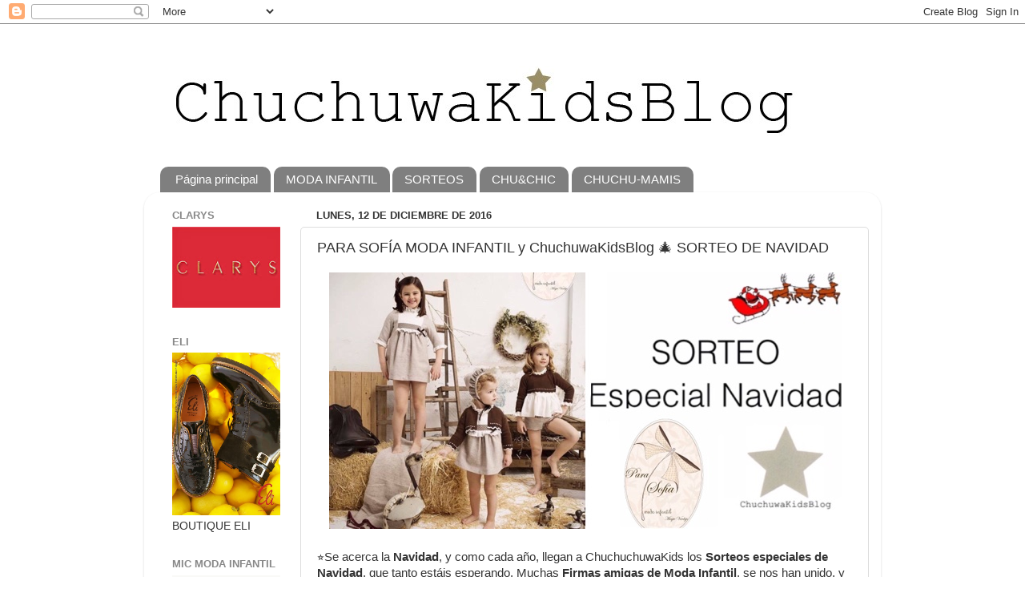

--- FILE ---
content_type: text/html; charset=UTF-8
request_url: https://chuchuwa-chuchuwa.blogspot.com/2016/12/sorteo-de-navidadpara-sofia-moda.html
body_size: 19170
content:
<!DOCTYPE html>
<html class='v2' dir='ltr' lang='es'>
<head>
<link href='https://www.blogger.com/static/v1/widgets/4128112664-css_bundle_v2.css' rel='stylesheet' type='text/css'/>
<meta content='width=1100' name='viewport'/>
<meta content='text/html; charset=UTF-8' http-equiv='Content-Type'/>
<meta content='blogger' name='generator'/>
<link href='https://chuchuwa-chuchuwa.blogspot.com/favicon.ico' rel='icon' type='image/x-icon'/>
<link href='http://chuchuwa-chuchuwa.blogspot.com/2016/12/sorteo-de-navidadpara-sofia-moda.html' rel='canonical'/>
<link rel="alternate" type="application/atom+xml" title="Blog moda infantil - Atom" href="https://chuchuwa-chuchuwa.blogspot.com/feeds/posts/default" />
<link rel="alternate" type="application/rss+xml" title="Blog moda infantil - RSS" href="https://chuchuwa-chuchuwa.blogspot.com/feeds/posts/default?alt=rss" />
<link rel="service.post" type="application/atom+xml" title="Blog moda infantil - Atom" href="https://www.blogger.com/feeds/7969363392437464445/posts/default" />

<link rel="alternate" type="application/atom+xml" title="Blog moda infantil - Atom" href="https://chuchuwa-chuchuwa.blogspot.com/feeds/311541339601002883/comments/default" />
<!--Can't find substitution for tag [blog.ieCssRetrofitLinks]-->
<link href='https://blogger.googleusercontent.com/img/b/R29vZ2xl/AVvXsEjl65Z0N_Ka06tq2yS_vHO6KH7_ziTKOk3gE8kwd1bG95PHdM4DhyphenhyphenwlcokFG5rvKFu3EuWI_DEtafMMXNk69EoZd_EhTwwEMKuA9mMSGa5YdvwJLM2YmxU_fFv5FD0s6AWwhYeLEueSbGo/s640/blogger-image--765842155.jpg' rel='image_src'/>
<meta content='http://chuchuwa-chuchuwa.blogspot.com/2016/12/sorteo-de-navidadpara-sofia-moda.html' property='og:url'/>
<meta content='PARA SOFÍA MODA INFANTIL y ChuchuwaKidsBlog 🎄 SORTEO DE NAVIDAD' property='og:title'/>
<meta content='        ⭐️Se acerca la  Navidad , y como cada año, llegan a ChuchuchuwaKids los  Sorteos especiales de Navidad , que tanto estáis esperando....' property='og:description'/>
<meta content='https://blogger.googleusercontent.com/img/b/R29vZ2xl/AVvXsEjl65Z0N_Ka06tq2yS_vHO6KH7_ziTKOk3gE8kwd1bG95PHdM4DhyphenhyphenwlcokFG5rvKFu3EuWI_DEtafMMXNk69EoZd_EhTwwEMKuA9mMSGa5YdvwJLM2YmxU_fFv5FD0s6AWwhYeLEueSbGo/w1200-h630-p-k-no-nu/blogger-image--765842155.jpg' property='og:image'/>
<title>Blog moda infantil: PARA SOFÍA MODA INFANTIL y ChuchuwaKidsBlog 🎄 SORTEO DE NAVIDAD</title>
<style id='page-skin-1' type='text/css'><!--
/*-----------------------------------------------
Blogger Template Style
Name:     Picture Window
Designer: Josh Peterson
URL:      www.noaesthetic.com
----------------------------------------------- */
/* Variable definitions
====================
<Variable name="keycolor" description="Main Color" type="color" default="#1a222a"/>
<Variable name="body.background" description="Body Background" type="background"
color="#296695" default="#111111 url(//themes.googleusercontent.com/image?id=1OACCYOE0-eoTRTfsBuX1NMN9nz599ufI1Jh0CggPFA_sK80AGkIr8pLtYRpNUKPmwtEa) repeat-x fixed top center"/>
<Group description="Page Text" selector="body">
<Variable name="body.font" description="Font" type="font"
default="normal normal 15px Arial, Tahoma, Helvetica, FreeSans, sans-serif"/>
<Variable name="body.text.color" description="Text Color" type="color" default="#333333"/>
</Group>
<Group description="Backgrounds" selector=".body-fauxcolumns-outer">
<Variable name="body.background.color" description="Outer Background" type="color" default="#296695"/>
<Variable name="header.background.color" description="Header Background" type="color" default="transparent"/>
<Variable name="post.background.color" description="Post Background" type="color" default="#ffffff"/>
</Group>
<Group description="Links" selector=".main-outer">
<Variable name="link.color" description="Link Color" type="color" default="#336699"/>
<Variable name="link.visited.color" description="Visited Color" type="color" default="#6699cc"/>
<Variable name="link.hover.color" description="Hover Color" type="color" default="#33aaff"/>
</Group>
<Group description="Blog Title" selector=".header h1">
<Variable name="header.font" description="Title Font" type="font"
default="normal normal 36px Arial, Tahoma, Helvetica, FreeSans, sans-serif"/>
<Variable name="header.text.color" description="Text Color" type="color" default="#ffffff" />
</Group>
<Group description="Tabs Text" selector=".tabs-inner .widget li a">
<Variable name="tabs.font" description="Font" type="font"
default="normal normal 15px Arial, Tahoma, Helvetica, FreeSans, sans-serif"/>
<Variable name="tabs.text.color" description="Text Color" type="color" default="#ffffff"/>
<Variable name="tabs.selected.text.color" description="Selected Color" type="color" default="#336699"/>
</Group>
<Group description="Tabs Background" selector=".tabs-outer .PageList">
<Variable name="tabs.background.color" description="Background Color" type="color" default="transparent"/>
<Variable name="tabs.selected.background.color" description="Selected Color" type="color" default="transparent"/>
<Variable name="tabs.separator.color" description="Separator Color" type="color" default="transparent"/>
</Group>
<Group description="Post Title" selector="h3.post-title, .comments h4">
<Variable name="post.title.font" description="Title Font" type="font"
default="normal normal 18px Arial, Tahoma, Helvetica, FreeSans, sans-serif"/>
</Group>
<Group description="Date Header" selector=".date-header">
<Variable name="date.header.color" description="Text Color" type="color" default="#333333"/>
</Group>
<Group description="Post" selector=".post">
<Variable name="post.footer.text.color" description="Footer Text Color" type="color" default="#999999"/>
<Variable name="post.border.color" description="Border Color" type="color" default="#dddddd"/>
</Group>
<Group description="Gadgets" selector="h2">
<Variable name="widget.title.font" description="Title Font" type="font"
default="bold normal 13px Arial, Tahoma, Helvetica, FreeSans, sans-serif"/>
<Variable name="widget.title.text.color" description="Title Color" type="color" default="#888888"/>
</Group>
<Group description="Footer" selector=".footer-outer">
<Variable name="footer.text.color" description="Text Color" type="color" default="#cccccc"/>
<Variable name="footer.widget.title.text.color" description="Gadget Title Color" type="color" default="#aaaaaa"/>
</Group>
<Group description="Footer Links" selector=".footer-outer">
<Variable name="footer.link.color" description="Link Color" type="color" default="#99ccee"/>
<Variable name="footer.link.visited.color" description="Visited Color" type="color" default="#77aaee"/>
<Variable name="footer.link.hover.color" description="Hover Color" type="color" default="#33aaff"/>
</Group>
<Variable name="content.margin" description="Content Margin Top" type="length" default="20px"/>
<Variable name="content.padding" description="Content Padding" type="length" default="0"/>
<Variable name="content.background" description="Content Background" type="background"
default="transparent none repeat scroll top left"/>
<Variable name="content.border.radius" description="Content Border Radius" type="length" default="0"/>
<Variable name="content.shadow.spread" description="Content Shadow Spread" type="length" default="0"/>
<Variable name="header.padding" description="Header Padding" type="length" default="0"/>
<Variable name="header.background.gradient" description="Header Gradient" type="url"
default="none"/>
<Variable name="header.border.radius" description="Header Border Radius" type="length" default="0"/>
<Variable name="main.border.radius.top" description="Main Border Radius" type="length" default="20px"/>
<Variable name="footer.border.radius.top" description="Footer Border Radius Top" type="length" default="0"/>
<Variable name="footer.border.radius.bottom" description="Footer Border Radius Bottom" type="length" default="20px"/>
<Variable name="region.shadow.spread" description="Main and Footer Shadow Spread" type="length" default="3px"/>
<Variable name="region.shadow.offset" description="Main and Footer Shadow Offset" type="length" default="1px"/>
<Variable name="tabs.background.gradient" description="Tab Background Gradient" type="url" default="none"/>
<Variable name="tab.selected.background.gradient" description="Selected Tab Background" type="url"
default="url(//www.blogblog.com/1kt/transparent/white80.png)"/>
<Variable name="tab.background" description="Tab Background" type="background"
default="transparent url(//www.blogblog.com/1kt/transparent/black50.png) repeat scroll top left"/>
<Variable name="tab.border.radius" description="Tab Border Radius" type="length" default="10px" />
<Variable name="tab.first.border.radius" description="First Tab Border Radius" type="length" default="10px" />
<Variable name="tabs.border.radius" description="Tabs Border Radius" type="length" default="0" />
<Variable name="tabs.spacing" description="Tab Spacing" type="length" default=".25em"/>
<Variable name="tabs.margin.bottom" description="Tab Margin Bottom" type="length" default="0"/>
<Variable name="tabs.margin.sides" description="Tab Margin Sides" type="length" default="20px"/>
<Variable name="main.background" description="Main Background" type="background"
default="transparent url(//www.blogblog.com/1kt/transparent/white80.png) repeat scroll top left"/>
<Variable name="main.padding.sides" description="Main Padding Sides" type="length" default="20px"/>
<Variable name="footer.background" description="Footer Background" type="background"
default="transparent url(//www.blogblog.com/1kt/transparent/black50.png) repeat scroll top left"/>
<Variable name="post.margin.sides" description="Post Margin Sides" type="length" default="-20px"/>
<Variable name="post.border.radius" description="Post Border Radius" type="length" default="5px"/>
<Variable name="widget.title.text.transform" description="Widget Title Text Transform" type="string" default="uppercase"/>
<Variable name="mobile.background.overlay" description="Mobile Background Overlay" type="string"
default="transparent none repeat scroll top left"/>
<Variable name="startSide" description="Side where text starts in blog language" type="automatic" default="left"/>
<Variable name="endSide" description="Side where text ends in blog language" type="automatic" default="right"/>
*/
/* Content
----------------------------------------------- */
body {
font: normal normal 15px Arial, Tahoma, Helvetica, FreeSans, sans-serif;
color: #333333;
background: url(https://lh3.googleusercontent.com/blogger_img_proxy/AEn0k_uaNabR4WI3r66-5PfPXX6WqAGUBlXiJuUKoY7kr_64xoyaJU4eAa-rPfOQPG2atIPUBUMo4MEMa2FOxAh3t0mvQ_zIB4MFDL8=s0-d) ;
}
html body .region-inner {
min-width: 0;
max-width: 100%;
width: auto;
}
.content-outer {
font-size: 90%;
}
a:link {
text-decoration:none;
color: #336699;
}
a:visited {
text-decoration:none;
color: #6699cc;
}
a:hover {
text-decoration:underline;
color: #33aaff;
}
.content-outer {
background: transparent none repeat scroll top left;
-moz-border-radius: 0;
-webkit-border-radius: 0;
-goog-ms-border-radius: 0;
border-radius: 0;
-moz-box-shadow: 0 0 0 rgba(0, 0, 0, .15);
-webkit-box-shadow: 0 0 0 rgba(0, 0, 0, .15);
-goog-ms-box-shadow: 0 0 0 rgba(0, 0, 0, .15);
box-shadow: 0 0 0 rgba(0, 0, 0, .15);
margin: 20px auto;
}
.content-inner {
padding: 0;
}
/* Header
----------------------------------------------- */
.header-outer {
background: transparent none repeat-x scroll top left;
_background-image: none;
color: #ffffff;
-moz-border-radius: 0;
-webkit-border-radius: 0;
-goog-ms-border-radius: 0;
border-radius: 0;
}
.Header img, .Header #header-inner {
-moz-border-radius: 0;
-webkit-border-radius: 0;
-goog-ms-border-radius: 0;
border-radius: 0;
}
.header-inner .Header .titlewrapper,
.header-inner .Header .descriptionwrapper {
padding-left: 0;
padding-right: 0;
}
.Header h1 {
font: normal normal 36px Arial, Tahoma, Helvetica, FreeSans, sans-serif;
text-shadow: 1px 1px 3px rgba(0, 0, 0, 0.3);
display:none;
}
.Header h1 a {
color: #ffffff;
display:none;
}
.Header .description {
font-size: 130%;
}
/* Tabs
----------------------------------------------- */
.tabs-inner {
margin: .5em 20px 0;
padding: 0;
}
.tabs-inner .section {
margin: 0;
}
.tabs-inner .widget ul {
padding: 0;
background: transparent none repeat scroll bottom;
-moz-border-radius: 0;
-webkit-border-radius: 0;
-goog-ms-border-radius: 0;
border-radius: 0;
}
.tabs-inner .widget li {
border: none;
}
.tabs-inner .widget li a {
display: inline-block;
padding: .5em 1em;
margin-right: .25em;
color: #ffffff;
font: normal normal 15px Arial, Tahoma, Helvetica, FreeSans, sans-serif;
-moz-border-radius: 10px 10px 0 0;
-webkit-border-top-left-radius: 10px;
-webkit-border-top-right-radius: 10px;
-goog-ms-border-radius: 10px 10px 0 0;
border-radius: 10px 10px 0 0;
background: transparent url(//www.blogblog.com/1kt/transparent/black50.png) repeat scroll top left;
border-right: 1px solid transparent;
}
.tabs-inner .widget li:first-child a {
padding-left: 1.25em;
-moz-border-radius-topleft: 10px;
-moz-border-radius-bottomleft: 0;
-webkit-border-top-left-radius: 10px;
-webkit-border-bottom-left-radius: 0;
-goog-ms-border-top-left-radius: 10px;
-goog-ms-border-bottom-left-radius: 0;
border-top-left-radius: 10px;
border-bottom-left-radius: 0;
}
.tabs-inner .widget li.selected a,
.tabs-inner .widget li a:hover {
position: relative;
z-index: 1;
background: transparent url(//www.blogblog.com/1kt/transparent/white80.png) repeat scroll bottom;
color: #336699;
-moz-box-shadow: 0 0 3px rgba(0, 0, 0, .15);
-webkit-box-shadow: 0 0 3px rgba(0, 0, 0, .15);
-goog-ms-box-shadow: 0 0 3px rgba(0, 0, 0, .15);
box-shadow: 0 0 3px rgba(0, 0, 0, .15);
}
/* Headings
----------------------------------------------- */
h2 {
font: bold normal 13px Arial, Tahoma, Helvetica, FreeSans, sans-serif;
text-transform: uppercase;
color: #888888;
margin: .5em 0;
}
/* Main
----------------------------------------------- */
.main-outer {
background: transparent url(//www.blogblog.com/1kt/transparent/white80.png) repeat scroll top left;
-moz-border-radius: 20px 20px 0 0;
-webkit-border-top-left-radius: 20px;
-webkit-border-top-right-radius: 20px;
-webkit-border-bottom-left-radius: 0;
-webkit-border-bottom-right-radius: 0;
-goog-ms-border-radius: 20px 20px 0 0;
border-radius: 20px 20px 0 0;
-moz-box-shadow: 0 1px 3px rgba(0, 0, 0, .15);
-webkit-box-shadow: 0 1px 3px rgba(0, 0, 0, .15);
-goog-ms-box-shadow: 0 1px 3px rgba(0, 0, 0, .15);
box-shadow: 0 1px 3px rgba(0, 0, 0, .15);
}
.main-inner {
padding: 15px 20px 20px;
}
.main-inner .column-center-inner {
padding: 0 0;
}
.main-inner .column-left-inner {
padding-left: 0;
}
.main-inner .column-right-inner {
padding-right: 0;
}
/* Posts
----------------------------------------------- */
h3.post-title {
margin: 0;
font: normal normal 18px Arial, Tahoma, Helvetica, FreeSans, sans-serif;
}
.comments h4 {
margin: 1em 0 0;
font: normal normal 18px Arial, Tahoma, Helvetica, FreeSans, sans-serif;
}
.date-header span {
color: #333333;
}
.post-outer {
background-color: #ffffff;
border: solid 1px #dddddd;
-moz-border-radius: 5px;
-webkit-border-radius: 5px;
border-radius: 5px;
-goog-ms-border-radius: 5px;
padding: 15px 20px;
margin: 0 -20px 20px;
}
.post-body {
line-height: 1.4;
font-size: 110%;
position: relative;
}
.post-header {
margin: 0 0 1.5em;
color: #999999;
line-height: 1.6;
}
.post-footer {
margin: .5em 0 0;
color: #999999;
line-height: 1.6;
}
#blog-pager {
font-size: 140%
}
#comments .comment-author {
padding-top: 1.5em;
border-top: dashed 1px #ccc;
border-top: dashed 1px rgba(128, 128, 128, .5);
background-position: 0 1.5em;
}
#comments .comment-author:first-child {
padding-top: 0;
border-top: none;
}
.avatar-image-container {
margin: .2em 0 0;
}
/* Comments
----------------------------------------------- */
.comments .comments-content .icon.blog-author {
background-repeat: no-repeat;
background-image: url([data-uri]);
}
.comments .comments-content .loadmore a {
border-top: 1px solid #33aaff;
border-bottom: 1px solid #33aaff;
}
.comments .continue {
border-top: 2px solid #33aaff;
}
/* Widgets
----------------------------------------------- */
.widget ul, .widget #ArchiveList ul.flat {
padding: 0;
list-style: none;
}
.widget ul li, .widget #ArchiveList ul.flat li {
border-top: dashed 1px #ccc;
border-top: dashed 1px rgba(128, 128, 128, .5);
}
.widget ul li:first-child, .widget #ArchiveList ul.flat li:first-child {
border-top: none;
}
.widget .post-body ul {
list-style: disc;
}
.widget .post-body ul li {
border: none;
}
/* Footer
----------------------------------------------- */
.footer-outer {
color:#cccccc;
background: transparent url(//www.blogblog.com/1kt/transparent/black50.png) repeat scroll top left;
-moz-border-radius: 0 0 20px 20px;
-webkit-border-top-left-radius: 0;
-webkit-border-top-right-radius: 0;
-webkit-border-bottom-left-radius: 20px;
-webkit-border-bottom-right-radius: 20px;
-goog-ms-border-radius: 0 0 20px 20px;
border-radius: 0 0 20px 20px;
-moz-box-shadow: 0 1px 3px rgba(0, 0, 0, .15);
-webkit-box-shadow: 0 1px 3px rgba(0, 0, 0, .15);
-goog-ms-box-shadow: 0 1px 3px rgba(0, 0, 0, .15);
box-shadow: 0 1px 3px rgba(0, 0, 0, .15);
}
.footer-inner {
padding: 10px 20px 20px;
}
.footer-outer a {
color: #99ccee;
}
.footer-outer a:visited {
color: #77aaee;
}
.footer-outer a:hover {
color: #33aaff;
}
.footer-outer .widget h2 {
color: #aaaaaa;
}
/* Mobile
----------------------------------------------- */
html body.mobile {
height: auto;
}
html body.mobile {
min-height: 480px;
background-size: 100% auto;
}
.mobile .body-fauxcolumn-outer {
background: transparent none repeat scroll top left;
}
html .mobile .mobile-date-outer, html .mobile .blog-pager {
border-bottom: none;
background: transparent url(//www.blogblog.com/1kt/transparent/white80.png) repeat scroll top left;
margin-bottom: 10px;
}
.mobile .date-outer {
background: transparent url(//www.blogblog.com/1kt/transparent/white80.png) repeat scroll top left;
}
.mobile .header-outer, .mobile .main-outer,
.mobile .post-outer, .mobile .footer-outer {
-moz-border-radius: 0;
-webkit-border-radius: 0;
-goog-ms-border-radius: 0;
border-radius: 0;
}
.mobile .content-outer,
.mobile .main-outer,
.mobile .post-outer {
background: inherit;
border: none;
}
.mobile .content-outer {
font-size: 100%;
}
.mobile-link-button {
background-color: #336699;
}
.mobile-link-button a:link, .mobile-link-button a:visited {
color: #ffffff;
}
.mobile-index-contents {
color: #333333;
}
.mobile .tabs-inner .PageList .widget-content {
background: transparent url(//www.blogblog.com/1kt/transparent/white80.png) repeat scroll bottom;
color: #336699;
}
.mobile .tabs-inner .PageList .widget-content .pagelist-arrow {
border-left: 1px solid transparent;
}

--></style>
<style id='template-skin-1' type='text/css'><!--
body {
min-width: 920px;
}
.content-outer, .content-fauxcolumn-outer, .region-inner {
min-width: 920px;
max-width: 920px;
_width: 920px;
}
.main-inner .columns {
padding-left: 180px;
padding-right: 0px;
}
.main-inner .fauxcolumn-center-outer {
left: 180px;
right: 0px;
/* IE6 does not respect left and right together */
_width: expression(this.parentNode.offsetWidth -
parseInt("180px") -
parseInt("0px") + 'px');
}
.main-inner .fauxcolumn-left-outer {
width: 180px;
}
.main-inner .fauxcolumn-right-outer {
width: 0px;
}
.main-inner .column-left-outer {
width: 180px;
right: 100%;
margin-left: -180px;
}
.main-inner .column-right-outer {
width: 0px;
margin-right: -0px;
}
#layout {
min-width: 0;
}
#layout .content-outer {
min-width: 0;
width: 800px;
}
#layout .region-inner {
min-width: 0;
width: auto;
}
body#layout div.add_widget {
padding: 8px;
}
body#layout div.add_widget a {
margin-left: 32px;
}
--></style>
<link href='https://www.blogger.com/dyn-css/authorization.css?targetBlogID=7969363392437464445&amp;zx=77aac10d-688a-4a49-bb87-fc17bf424e47' media='none' onload='if(media!=&#39;all&#39;)media=&#39;all&#39;' rel='stylesheet'/><noscript><link href='https://www.blogger.com/dyn-css/authorization.css?targetBlogID=7969363392437464445&amp;zx=77aac10d-688a-4a49-bb87-fc17bf424e47' rel='stylesheet'/></noscript>
<meta name='google-adsense-platform-account' content='ca-host-pub-1556223355139109'/>
<meta name='google-adsense-platform-domain' content='blogspot.com'/>

<!-- data-ad-client=ca-pub-4843890820782481 -->

</head>
<body class='loading'>
<div class='navbar section' id='navbar' name='Barra de navegación'><div class='widget Navbar' data-version='1' id='Navbar1'><script type="text/javascript">
    function setAttributeOnload(object, attribute, val) {
      if(window.addEventListener) {
        window.addEventListener('load',
          function(){ object[attribute] = val; }, false);
      } else {
        window.attachEvent('onload', function(){ object[attribute] = val; });
      }
    }
  </script>
<div id="navbar-iframe-container"></div>
<script type="text/javascript" src="https://apis.google.com/js/platform.js"></script>
<script type="text/javascript">
      gapi.load("gapi.iframes:gapi.iframes.style.bubble", function() {
        if (gapi.iframes && gapi.iframes.getContext) {
          gapi.iframes.getContext().openChild({
              url: 'https://www.blogger.com/navbar/7969363392437464445?po\x3d311541339601002883\x26origin\x3dhttps://chuchuwa-chuchuwa.blogspot.com',
              where: document.getElementById("navbar-iframe-container"),
              id: "navbar-iframe"
          });
        }
      });
    </script><script type="text/javascript">
(function() {
var script = document.createElement('script');
script.type = 'text/javascript';
script.src = '//pagead2.googlesyndication.com/pagead/js/google_top_exp.js';
var head = document.getElementsByTagName('head')[0];
if (head) {
head.appendChild(script);
}})();
</script>
</div></div>
<div class='body-fauxcolumns'>
<div class='fauxcolumn-outer body-fauxcolumn-outer'>
<div class='cap-top'>
<div class='cap-left'></div>
<div class='cap-right'></div>
</div>
<div class='fauxborder-left'>
<div class='fauxborder-right'></div>
<div class='fauxcolumn-inner'>
</div>
</div>
<div class='cap-bottom'>
<div class='cap-left'></div>
<div class='cap-right'></div>
</div>
</div>
</div>
<div class='content'>
<div class='content-fauxcolumns'>
<div class='fauxcolumn-outer content-fauxcolumn-outer'>
<div class='cap-top'>
<div class='cap-left'></div>
<div class='cap-right'></div>
</div>
<div class='fauxborder-left'>
<div class='fauxborder-right'></div>
<div class='fauxcolumn-inner'>
</div>
</div>
<div class='cap-bottom'>
<div class='cap-left'></div>
<div class='cap-right'></div>
</div>
</div>
</div>
<div class='content-outer'>
<div class='content-cap-top cap-top'>
<div class='cap-left'></div>
<div class='cap-right'></div>
</div>
<div class='fauxborder-left content-fauxborder-left'>
<div class='fauxborder-right content-fauxborder-right'></div>
<div class='content-inner'>
<header>
<div class='header-outer'>
<div class='header-cap-top cap-top'>
<div class='cap-left'></div>
<div class='cap-right'></div>
</div>
<div class='fauxborder-left header-fauxborder-left'>
<div class='fauxborder-right header-fauxborder-right'></div>
<div class='region-inner header-inner'>
<div class='header section' id='header' name='Cabecera'><div class='widget Header' data-version='1' id='Header1'>
<div id='header-inner'>
<a href='https://chuchuwa-chuchuwa.blogspot.com/' style='display: block'>
<img alt='Blog moda infantil' height='151px; ' id='Header1_headerimg' src='https://blogger.googleusercontent.com/img/b/R29vZ2xl/AVvXsEjTKkLJbZ_YjGZDJUjuaDAFpp7RVKWj92AFnHJ6LDT1SWTvK4nyyHp1-GImDnktPCIGY7KK_yoehfatrisiLuYIyBYe6BtTNGnrWxOECFWHmKFa7OXcTyDsqjsXKb7Iflue3RKPJgW5GVI/s920-r/1.jpg' style='display: block' width='850px; '/>
</a>
</div>
</div></div>
</div>
</div>
<div class='header-cap-bottom cap-bottom'>
<div class='cap-left'></div>
<div class='cap-right'></div>
</div>
</div>
</header>
<div class='tabs-outer'>
<div class='tabs-cap-top cap-top'>
<div class='cap-left'></div>
<div class='cap-right'></div>
</div>
<div class='fauxborder-left tabs-fauxborder-left'>
<div class='fauxborder-right tabs-fauxborder-right'></div>
<div class='region-inner tabs-inner'>
<div class='tabs section' id='crosscol' name='Multicolumnas'><div class='widget PageList' data-version='1' id='PageList1'>
<div class='widget-content'>
<ul>
<li>
<a href='https://chuchuwa-chuchuwa.blogspot.com/'>Página principal</a>
</li>
<li>
<a href='http://chuchuwa-chuchuwa.blogspot.com.es/search/label/MODA'>MODA INFANTIL </a>
</li>
<li>
<a href='http://chuchuwa-chuchuwa.blogspot.com.es/search/label/SORTEOS'>SORTEOS</a>
</li>
<li>
<a href='http://chuchuwa-chuchuwa.blogspot.com.es/search/label/MODA%20CHIC'>CHU&CHIC</a>
</li>
<li>
<a href='http://chuchuwa-chuchuwa.blogspot.com.es/search/label/MAMIS'>CHUCHU-MAMIS</a>
</li>
</ul>
<div class='clear'></div>
</div>
</div></div>
<div class='tabs no-items section' id='crosscol-overflow' name='Cross-Column 2'></div>
</div>
</div>
<div class='tabs-cap-bottom cap-bottom'>
<div class='cap-left'></div>
<div class='cap-right'></div>
</div>
</div>
<div class='main-outer'>
<div class='main-cap-top cap-top'>
<div class='cap-left'></div>
<div class='cap-right'></div>
</div>
<div class='fauxborder-left main-fauxborder-left'>
<div class='fauxborder-right main-fauxborder-right'></div>
<div class='region-inner main-inner'>
<div class='columns fauxcolumns'>
<div class='fauxcolumn-outer fauxcolumn-center-outer'>
<div class='cap-top'>
<div class='cap-left'></div>
<div class='cap-right'></div>
</div>
<div class='fauxborder-left'>
<div class='fauxborder-right'></div>
<div class='fauxcolumn-inner'>
</div>
</div>
<div class='cap-bottom'>
<div class='cap-left'></div>
<div class='cap-right'></div>
</div>
</div>
<div class='fauxcolumn-outer fauxcolumn-left-outer'>
<div class='cap-top'>
<div class='cap-left'></div>
<div class='cap-right'></div>
</div>
<div class='fauxborder-left'>
<div class='fauxborder-right'></div>
<div class='fauxcolumn-inner'>
</div>
</div>
<div class='cap-bottom'>
<div class='cap-left'></div>
<div class='cap-right'></div>
</div>
</div>
<div class='fauxcolumn-outer fauxcolumn-right-outer'>
<div class='cap-top'>
<div class='cap-left'></div>
<div class='cap-right'></div>
</div>
<div class='fauxborder-left'>
<div class='fauxborder-right'></div>
<div class='fauxcolumn-inner'>
</div>
</div>
<div class='cap-bottom'>
<div class='cap-left'></div>
<div class='cap-right'></div>
</div>
</div>
<!-- corrects IE6 width calculation -->
<div class='columns-inner'>
<div class='column-center-outer'>
<div class='column-center-inner'>
<div class='main section' id='main' name='Principal'><div class='widget Blog' data-version='1' id='Blog1'>
<div class='blog-posts hfeed'>

          <div class="date-outer">
        
<h2 class='date-header'><span>lunes, 12 de diciembre de 2016</span></h2>

          <div class="date-posts">
        
<div class='post-outer'>
<div class='post hentry' itemscope='itemscope' itemtype='http://schema.org/BlogPosting'>
<a name='311541339601002883'></a>
<h3 class='post-title entry-title' itemprop='name'>
PARA SOFÍA MODA INFANTIL y ChuchuwaKidsBlog 🎄 SORTEO DE NAVIDAD
</h3>
<div class='post-header'>
<div class='post-header-line-1'></div>
</div>
<div class='post-body entry-content' id='post-body-311541339601002883' itemprop='articleBody'>
<div>
<div class="separator" style="clear: both;">
<a href="https://blogger.googleusercontent.com/img/b/R29vZ2xl/AVvXsEjl65Z0N_Ka06tq2yS_vHO6KH7_ziTKOk3gE8kwd1bG95PHdM4DhyphenhyphenwlcokFG5rvKFu3EuWI_DEtafMMXNk69EoZd_EhTwwEMKuA9mMSGa5YdvwJLM2YmxU_fFv5FD0s6AWwhYeLEueSbGo/s640/blogger-image--765842155.jpg" imageanchor="1" style="margin-left: 1em; margin-right: 1em;"><img border="0" src="https://blogger.googleusercontent.com/img/b/R29vZ2xl/AVvXsEjl65Z0N_Ka06tq2yS_vHO6KH7_ziTKOk3gE8kwd1bG95PHdM4DhyphenhyphenwlcokFG5rvKFu3EuWI_DEtafMMXNk69EoZd_EhTwwEMKuA9mMSGa5YdvwJLM2YmxU_fFv5FD0s6AWwhYeLEueSbGo/s640/blogger-image--765842155.jpg"></a></div>
</div>
<div>
<br></div>
<div>
<div>
<span style="-webkit-text-size-adjust: auto; background-color: rgba(255, 255, 255, 0);">&#11088;&#65039;Se acerca la&nbsp;<b>Navidad</b>, y como cada año, llegan a ChuchuchuwaKids los&nbsp;<b>Sorteos especiales de Navidad</b>, que tanto estáis esperando.&nbsp;Muchas&nbsp;<b>Firmas amigas de Moda Infantil</b>,&nbsp;se nos han unido, y entre todos, vamos a tratar de conseguir que muchos de vosotr@s, tengáis una pequeña&nbsp;<b>ilusión</b>&nbsp;estas Navidades.</span></div>
<div>
<span style="-webkit-text-size-adjust: auto; background-color: rgba(255, 255, 255, 0);"><br></span></div>
<div>
<div class="separator" style="clear: both;"><div class="separator" style="clear: both;"><a href="https://blogger.googleusercontent.com/img/b/R29vZ2xl/AVvXsEiBNLIFpMyIcMgILfiDBeKcsyl2s4TebmvltW_u7yVz8NRYqCM2e6wmnLgAxNcam9-lFad89lmbuDyBMyMjAgv9N9j6Hs7yCE_-v3hJQzJ7MamgeOpzaKvfOv8cu2gm-apBMLXU-kPz0l8/s640/blogger-image-842693501.jpg" imageanchor="1" style="margin-left: 1em; margin-right: 1em;"><img border="0" src="https://blogger.googleusercontent.com/img/b/R29vZ2xl/AVvXsEiBNLIFpMyIcMgILfiDBeKcsyl2s4TebmvltW_u7yVz8NRYqCM2e6wmnLgAxNcam9-lFad89lmbuDyBMyMjAgv9N9j6Hs7yCE_-v3hJQzJ7MamgeOpzaKvfOv8cu2gm-apBMLXU-kPz0l8/s640/blogger-image-842693501.jpg"></a></div><br></div>
<span style="-webkit-text-size-adjust: auto; background-color: rgba(255, 255, 255, 0);"><br></span></div>
<div>
<div class="separator" style="clear: both;">
<span style="-webkit-text-size-adjust: auto; background-color: rgba(255, 255, 255, 0);">&#11088;&#65039;<b><i>Gracias por estar ahí un año más con nosotras compartiendo esta gran pasión por la moda infantil!!&#10084;&#65039;</i></b></span></div>
<div class="separator" style="clear: both;">
<b><i style="-webkit-text-size-adjust: auto; background-color: rgba(255, 255, 255, 0);"><br></i></b></div>
<div class="separator" style="clear: both;">
<span style="-webkit-text-size-adjust: auto; background-color: rgba(255, 255, 255, 0);">&#11088;&#65039;Iremos subiendo uno a uno los regalos de las diferentes firmas, podréis verlos todos en una pestaña que hemos habilitado en el blog "<b>Sorteos</b>".&nbsp;</span></div>
<div class="separator" style="clear: both;">
<span style="-webkit-text-size-adjust: auto; background-color: rgba(255, 255, 255, 0);"><br></span></div>
<div class="separator" style="clear: both;">
<span style="-webkit-text-size-adjust: auto; background-color: rgba(255, 255, 255, 0);">&#11088;&#65039;Aunque son&nbsp;<b>sorteos individuales</b>, cada uno con sus&nbsp;<b>requisitos</b>, todos se&nbsp;<b>cerrarán</b>&nbsp;el día de&nbsp;<b>Navidad</b>&nbsp;a las 23:59, &nbsp;se comenzarán a&nbsp;<b>sortear&nbsp;</b>a partir del día&nbsp;<b>27 de diciembre&nbsp;</b>mediante Sortea 2.&nbsp;</span></div>
</div>
<div class="separator" style="clear: both;">
<span style="-webkit-text-size-adjust: auto; background-color: rgba(255, 255, 255, 0);"><br></span></div>
<div class="separator" style="clear: both;">
<span style="-webkit-text-size-adjust: auto; background-color: rgba(255, 255, 255, 0);"><br></span></div>
<div class="separator" style="clear: both;">
<span style="-webkit-text-size-adjust: auto; background-color: rgba(255, 255, 255, 0);"></span></div>
<div class="separator" style="clear: both;">
<span style="-webkit-text-size-adjust: auto; background-color: rgba(255, 255, 255, 0);"><a href="https://blogger.googleusercontent.com/img/b/R29vZ2xl/AVvXsEh7z9oLhxoIhDM36wrWDYkjaLe62oQ9xkkCIxLV7Wp6DMjC0vi7gsCshheWctsYLvyfFpyeGw8x5c4SGRfZKRVGWOfH8g-ld7c6BNKclSHGKpC_aYvjhGvncVbNosYWMxhkR3_tWcwXc9M/s640/blogger-image-1291972283.jpg" imageanchor="1" style="margin-left: 1em; margin-right: 1em;"><img border="0" src="https://blogger.googleusercontent.com/img/b/R29vZ2xl/AVvXsEh7z9oLhxoIhDM36wrWDYkjaLe62oQ9xkkCIxLV7Wp6DMjC0vi7gsCshheWctsYLvyfFpyeGw8x5c4SGRfZKRVGWOfH8g-ld7c6BNKclSHGKpC_aYvjhGvncVbNosYWMxhkR3_tWcwXc9M/s640/blogger-image-1291972283.jpg"></a></span></div>
<span style="-webkit-text-size-adjust: auto; background-color: rgba(255, 255, 255, 0);"><br></span>
<div class="separator" style="clear: both;">
<br></div>
<div class="separator" style="clear: both;">
<span style="-webkit-text-size-adjust: auto; background-color: rgba(255, 255, 255, 0);">&#11088;&#65039;<b>PARA SOFÍA MODA INFANTIL&#11088;&#65039;</b></span></div>
<div class="separator" style="clear: both;">
<a href="http://www.parasofia.com/?m=1">http://www.parasofia.com</a></div>
<div class="separator" style="clear: both;">
Esta firma, a la que queremos y seguimos desde sus comienzos, participa&nbsp;<span style="font-family: &quot;helvetica neue light&quot; , , &quot;helvetica&quot; , &quot;arial&quot; , sans-serif;">un año más en nuestros Sorteos Especiales de Navidad, con un regalo, solo apto para las pequeñas princesas..</span></div>
<div class="separator" style="clear: both;">
<span style="font-family: &quot;helvetica neue light&quot; , , &quot;helvetica&quot; , &quot;arial&quot; , sans-serif;">&#8226;<b>R</b></span><b style="font-family: 'Helvetica Neue Light', HelveticaNeue-Light, helvetica, arial, sans-serif;">EGALO:&nbsp;</b></div>
<div class="separator" style="clear: both;">
<span style="font-family: &quot;helvetica neue light&quot; , , &quot;helvetica&quot; , &quot;arial&quot; , sans-serif;">El <b>ganador podrá elegir entre&nbsp;</b></span></div>
<div class="separator" style="clear: both;">
<span style="font-family: &quot;helvetica neue light&quot; , , &quot;helvetica&quot; , &quot;arial&quot; , sans-serif;"><b>1-Conjunto Amelie (blusa y falda)&nbsp;</b>en <b>Tallas 2, 3 ó 5 años.</b></span></div>
<div class="separator" style="clear: both;">
<span style="font-family: &quot;helvetica neue light&quot; , , &quot;helvetica&quot; , &quot;arial&quot; , sans-serif;"><b>2- Conjunto Toffe (blusa y short) </b>en <b>Tallas 2, 4, 6 ó 10 años.</b></span></div>
<div class="separator" style="clear: both;">
<b style="-webkit-text-size-adjust: auto; background-color: rgba(255, 255, 255, 0);"><br></b></div>
<div class="separator" style="clear: both;">
<b style="-webkit-text-size-adjust: auto; background-color: rgba(255, 255, 255, 0);"></b></div>
<div class="separator" style="clear: both;">
<b style="-webkit-text-size-adjust: auto; background-color: rgba(255, 255, 255, 0);"><a href="https://blogger.googleusercontent.com/img/b/R29vZ2xl/AVvXsEjItCSQ2yxmPF5scM6KGUmF6R5Wcw8E9UcB86m_mZd4nnhtgcnwlE93uMUWDknF16pWl-mH9mUBMdEkvtq2Vynk3R3m4dlHJIWTjcUo2B_z3Y44fS4Y-5FkQWXNIVi41f0EU63WBVRMt_k/s640/blogger-image-1870372138.jpg" imageanchor="1" style="margin-left: 1em; margin-right: 1em;"><img border="0" src="https://blogger.googleusercontent.com/img/b/R29vZ2xl/AVvXsEjItCSQ2yxmPF5scM6KGUmF6R5Wcw8E9UcB86m_mZd4nnhtgcnwlE93uMUWDknF16pWl-mH9mUBMdEkvtq2Vynk3R3m4dlHJIWTjcUo2B_z3Y44fS4Y-5FkQWXNIVi41f0EU63WBVRMt_k/s640/blogger-image-1870372138.jpg"></a></b></div>
<br>
<div class="separator" style="clear: both;">
<br></div>
<div class="separator" style="clear: both;">
</div>
<div>
<span style="-webkit-text-size-adjust: auto; background-color: rgba(255, 255, 255, 0);">&#11088;&#65039;Para&nbsp;<b>PARTICIPAR&nbsp;</b>entrad en el siguiente enlace de nuestro&nbsp;<b>Facebook&nbsp;</b>y cumplid con los Requisitos que se piden.</span></div>
<div>
<b style="-webkit-text-size-adjust: auto; background-color: rgba(255, 255, 255, 0);">Entrad Aquí &#11015;&#65039;</b></div>
<div>
<span style="-webkit-text-size-adjust: auto; background-color: rgba(255, 255, 255, 0);"><br></span></div>
<div>
<b style="-webkit-text-size-adjust: auto; background-color: rgba(255, 255, 255, 0);">&#11088;&#65039;También podéis participar en nuestro Instagram&nbsp;</b></div>
<div>
<span style="color: black;"><span style="-webkit-text-size-adjust: auto; background-color: rgba(255, 255, 255, 0);"><a href="https://www.instagram.com/chuchuwakidsblog/?hl=es">www.instagram.com/chuchuwakidsblo</a>g</span></span></div>
<div>
<span style="-webkit-text-size-adjust: auto; background-color: rgba(255, 255, 255, 0);"><br></span></div>
<div>
<b style="-webkit-text-size-adjust: auto; background-color: rgba(255, 255, 255, 0);"><br></b></div>
<div>
<b style="-webkit-text-size-adjust: auto; background-color: rgba(255, 255, 255, 0);"><br></b></div>
<div>
<span style="-webkit-text-size-adjust: auto; background-color: rgba(255, 255, 255, 0);">&#11088;&#65039;<b><i>&#161;Muchísima suerte a tod@s y Felices Fiestas!!&#11088;&#65039;</i></b></span></div>
<div>
<span style="-webkit-text-size-adjust: auto; background-color: rgba(255, 255, 255, 0);"><b><i><br></i></b></span></div>
</div>
<div style='clear: both;'></div>
</div>
<div class='post-footer'>
<div class='post-footer-line post-footer-line-1'><span class='post-author vcard'>
Publicado por
<span class='fn'>
<a href='https://www.blogger.com/profile/05920555971210156000' itemprop='author' rel='author' title='author profile'>
Chuchuwa Blog
</a>
</span>
</span>
<span class='post-timestamp'>
en
<a class='timestamp-link' href='https://chuchuwa-chuchuwa.blogspot.com/2016/12/sorteo-de-navidadpara-sofia-moda.html' itemprop='url' rel='bookmark' title='permanent link'><abbr class='published' itemprop='datePublished' title='2016-12-12T20:22:00+01:00'>20:22</abbr></a>
</span>
<span class='post-comment-link'>
</span>
<span class='post-icons'>
<span class='item-action'>
<a href='https://www.blogger.com/email-post/7969363392437464445/311541339601002883' title='Enviar entrada por correo electrónico'>
<img alt="" class="icon-action" height="13" src="//img1.blogblog.com/img/icon18_email.gif" width="18">
</a>
</span>
<span class='item-control blog-admin pid-550086352'>
<a href='https://www.blogger.com/post-edit.g?blogID=7969363392437464445&postID=311541339601002883&from=pencil' title='Editar entrada'>
<img alt='' class='icon-action' height='18' src='https://resources.blogblog.com/img/icon18_edit_allbkg.gif' width='18'/>
</a>
</span>
</span>
<div class='post-share-buttons goog-inline-block'>
<a class='goog-inline-block share-button sb-email' href='https://www.blogger.com/share-post.g?blogID=7969363392437464445&postID=311541339601002883&target=email' target='_blank' title='Enviar por correo electrónico'><span class='share-button-link-text'>Enviar por correo electrónico</span></a><a class='goog-inline-block share-button sb-blog' href='https://www.blogger.com/share-post.g?blogID=7969363392437464445&postID=311541339601002883&target=blog' onclick='window.open(this.href, "_blank", "height=270,width=475"); return false;' target='_blank' title='Escribe un blog'><span class='share-button-link-text'>Escribe un blog</span></a><a class='goog-inline-block share-button sb-twitter' href='https://www.blogger.com/share-post.g?blogID=7969363392437464445&postID=311541339601002883&target=twitter' target='_blank' title='Compartir en X'><span class='share-button-link-text'>Compartir en X</span></a><a class='goog-inline-block share-button sb-facebook' href='https://www.blogger.com/share-post.g?blogID=7969363392437464445&postID=311541339601002883&target=facebook' onclick='window.open(this.href, "_blank", "height=430,width=640"); return false;' target='_blank' title='Compartir con Facebook'><span class='share-button-link-text'>Compartir con Facebook</span></a><a class='goog-inline-block share-button sb-pinterest' href='https://www.blogger.com/share-post.g?blogID=7969363392437464445&postID=311541339601002883&target=pinterest' target='_blank' title='Compartir en Pinterest'><span class='share-button-link-text'>Compartir en Pinterest</span></a>
</div>
</div>
<div class='post-footer-line post-footer-line-2'><span class='post-labels'>
Etiquetas:
<a href='https://chuchuwa-chuchuwa.blogspot.com/search/label/Moda%20infantil' rel='tag'>Moda infantil</a>,
<a href='https://chuchuwa-chuchuwa.blogspot.com/search/label/MODA.PARA%20SOFIA' rel='tag'>MODA.PARA SOFIA</a>,
<a href='https://chuchuwa-chuchuwa.blogspot.com/search/label/SORTEO%20ESPECIAL%20NAVIDAD' rel='tag'>SORTEO ESPECIAL NAVIDAD</a>,
<a href='https://chuchuwa-chuchuwa.blogspot.com/search/label/SORTEOS' rel='tag'>SORTEOS</a>
</span>
</div>
<div class='post-footer-line post-footer-line-3'></div>
</div>
</div>
<div class='comments' id='comments'>
<a name='comments'></a>
<h4>No hay comentarios:</h4>
<div id='Blog1_comments-block-wrapper'>
<dl class='avatar-comment-indent' id='comments-block'>
</dl>
</div>
<p class='comment-footer'>
<div class='comment-form'>
<a name='comment-form'></a>
<h4 id='comment-post-message'>Publicar un comentario</h4>
<p>
</p>
<a href='https://www.blogger.com/comment/frame/7969363392437464445?po=311541339601002883&hl=es&saa=85391&origin=https://chuchuwa-chuchuwa.blogspot.com' id='comment-editor-src'></a>
<iframe allowtransparency='true' class='blogger-iframe-colorize blogger-comment-from-post' frameborder='0' height='410px' id='comment-editor' name='comment-editor' src='' width='100%'></iframe>
<script src='https://www.blogger.com/static/v1/jsbin/1345082660-comment_from_post_iframe.js' type='text/javascript'></script>
<script type='text/javascript'>
      BLOG_CMT_createIframe('https://www.blogger.com/rpc_relay.html');
    </script>
</div>
</p>
</div>
</div>

        </div></div>
      
</div>
<div class='blog-pager' id='blog-pager'>
<span id='blog-pager-newer-link'>
<a class='blog-pager-newer-link' href='https://chuchuwa-chuchuwa.blogspot.com/2016/12/la-magia-de-la-navidadsorteo-especial_12.html' id='Blog1_blog-pager-newer-link' title='Entrada más reciente'>Entrada más reciente</a>
</span>
<span id='blog-pager-older-link'>
<a class='blog-pager-older-link' href='https://chuchuwa-chuchuwa.blogspot.com/2016/12/sorteo-navidadmanuela-montero-moda.html' id='Blog1_blog-pager-older-link' title='Entrada antigua'>Entrada antigua</a>
</span>
<a class='home-link' href='https://chuchuwa-chuchuwa.blogspot.com/'>Inicio</a>
</div>
<div class='clear'></div>
<div class='post-feeds'>
<div class='feed-links'>
Suscribirse a:
<a class='feed-link' href='https://chuchuwa-chuchuwa.blogspot.com/feeds/311541339601002883/comments/default' target='_blank' type='application/atom+xml'>Enviar comentarios (Atom)</a>
</div>
</div>
</div></div>
</div>
</div>
<div class='column-left-outer'>
<div class='column-left-inner'>
<aside>
<div class='sidebar section' id='sidebar-left-1'><div class='widget Image' data-version='1' id='Image44'>
<h2>CLARYS</h2>
<div class='widget-content'>
<a href='https://www.facebook.com/pages/Clarys/189804094452118?fref=ts'>
<img alt='CLARYS' height='108' id='Image44_img' src='https://blogger.googleusercontent.com/img/b/R29vZ2xl/AVvXsEientR2MSVvYepkhZU9PAM4fitr4hvwRT-heMriK90Pm9FDadGfgDRQrfk7338AaIqlKCt2lbaZfAvFxftJtUopVvn2YykU1Ac6NwfCKMevq0Kd_8WsSLKmRWYc8WMORoyos5FRtxMd31qB/s145/LOGO+CLARYS.jpg' width='145'/>
</a>
<br/>
</div>
<div class='clear'></div>
</div><div class='widget Image' data-version='1' id='Image1'>
<h2>ELI</h2>
<div class='widget-content'>
<a href='http://www.boutique-eli.com'>
<img alt='ELI' height='203' id='Image1_img' src='https://blogger.googleusercontent.com/img/b/R29vZ2xl/AVvXsEiDKt5oS09x8cY5zCPWVuZEvYS1NA4zO_tebXuSdMncR8Oq3L_CcKy1sgFwx39ZdZg275weF__NCutUQMYl9YI8p799N-rQvshZIcJPw5pekCFlxceGvW4TTNwCEf0UtUkBwFDmvu5PUzM/s1600-r/unnamed+%25282%2529.jpg' width='135'/>
</a>
<br/>
<span class='caption'>BOUTIQUE ELI</span>
</div>
<div class='clear'></div>
</div><div class='widget Image' data-version='1' id='Image28'>
<h2>MIC MODA INFANTIL</h2>
<div class='widget-content'>
<a href='http://www.micmodainfantil.com/'>
<img alt='MIC MODA INFANTIL' height='155' id='Image28_img' src='https://blogger.googleusercontent.com/img/b/R29vZ2xl/AVvXsEjNTn083pLXj_5unbi4jnQ8cqDxsR8gwV3KhMRxEIwK5E-aRNs62dOc9iK9nhRE-pw_bxptEcC-6FWQ0XtyatbhOew3rFBZkJ6PkztAM81TAD3L1aOHppok8zr-Mo_WQEFiC9Vaz8QMXc-H/s170/mic.jpg' width='155'/>
</a>
<br/>
</div>
<div class='clear'></div>
</div><div class='widget Image' data-version='1' id='Image6'>
<h2>CÔTE DU MARAIS</h2>
<div class='widget-content'>
<a href='https://cotedumarais.es/'>
<img alt='CÔTE DU MARAIS' height='51' id='Image6_img' src='https://blogger.googleusercontent.com/img/b/R29vZ2xl/AVvXsEj1_3cMCaoNnbf8x67KduOCOLlWJEl69xL6qZt0AZ9HO-zEBqeYlqo7P48n8PhtWy-WNg08eJGo6ZT2cGzrmEbMCakwwzkry6RetaQoOxVgGpThgOQhaiwx8e4eLfl_EDuXx2DFUzPqucQB/s1600/logo-cote-du-marais+MARRON.png' width='135'/>
</a>
<br/>
</div>
<div class='clear'></div>
</div><div class='widget Image' data-version='1' id='Image21'>
<h2>SUEÑO DE HADAS</h2>
<div class='widget-content'>
<a href='http://suenodehadas.com/tienda/'>
<img alt='SUEÑO DE HADAS' height='155' id='Image21_img' src='https://blogger.googleusercontent.com/img/b/R29vZ2xl/AVvXsEgWwiCP59A7VOuYWkezRVn1x2hjBGzyH9PWzcb2fQb-uxt0mzMczWglRDwv96kxHj6Pehcg-CMbFmSG_JbYSCC-RIks22iX827-xOmLhs8orzl8F88-Oj7CCG6s-TOrjkSipeaE83N40ipu/s1600/10564739_275760365942709_1278262781_n.jpg' width='155'/>
</a>
<br/>
</div>
<div class='clear'></div>
</div><div class='widget Image' data-version='1' id='Image9'>
<h2>MI TROCITO DE PASTEL</h2>
<div class='widget-content'>
<a href='https://www.facebook.com/Mi-trocito-del-pastel-1016759855017284/'>
<img alt='MI TROCITO DE PASTEL' height='135' id='Image9_img' src='https://blogger.googleusercontent.com/img/b/R29vZ2xl/AVvXsEjVCQ-lO4IxgTUF_I9CTGhM3pYqMyHCdzYNd-ifexHwPWLFRf4NcNYY0tb7UOEgUlFhkM4dWSodCLJ9yZCYzv8VxsumRBlfMdya4d8mQYU3BYf0uJtgSwC4Ih3egJMD0Sc9PyBPYXGIwxAw/s1600/16830869_1641647869195143_45932300775067854_n.jpg' width='135'/>
</a>
<br/>
</div>
<div class='clear'></div>
</div><div class='widget Image' data-version='1' id='Image5'>
<h2>BELLABAILARINA</h2>
<div class='widget-content'>
<a href='https://www.facebook.com/modainfantilbellabailarina/'>
<img alt='BELLABAILARINA' height='135' id='Image5_img' src='https://blogger.googleusercontent.com/img/b/R29vZ2xl/AVvXsEgvxlx8IdpmXmxZhvRWgDEb-EneU-dqlS6ysVPfP5j2higDZu73v01bDyTYtazOXzT0vYXL4zRr4q2kk1o6H_Eg3uj82FRAvmDh5-uzxw2EdDEdY8bfWPfOmL7sCZZY3HC9ICxI1blPviuj/s1600/12193556_767699896686898_7218684379920881918_n.jpg' width='135'/>
</a>
<br/>
</div>
<div class='clear'></div>
</div><div class='widget Image' data-version='1' id='Image17'>
<h2>TRUFAS</h2>
<div class='widget-content'>
<a href='https://www.facebook.com/shoptrufas/?fref=ts'>
<img alt='TRUFAS' height='135' id='Image17_img' src='https://blogger.googleusercontent.com/img/b/R29vZ2xl/AVvXsEh6bPKPfNqw-2S_RKrHRibgM9vusYF6OtHJcf4_kARlex1-yWOXNg2QZAeojOd2cU3WiYCKT6AEh1yPVHklBO766cPpR9rVfYCQXFDM8AzAVia9DZeiJn2L-oYpEdYQLlwH7h_gT47sRo0/s1600-r/12784419_10201524290305154_551649445_n.jpg' width='135'/>
</a>
<br/>
</div>
<div class='clear'></div>
</div><div class='widget Image' data-version='1' id='Image3'>
<h2>EL RINCON DE MARTA</h2>
<div class='widget-content'>
<a href='http://rincondemarta.com/'>
<img alt='EL RINCON DE MARTA' height='123' id='Image3_img' src='https://blogger.googleusercontent.com/img/b/R29vZ2xl/AVvXsEix-t2sFVFbj0pFdRkr8wKMwtFG6-VR0T49OWFnPpqyi8wxBEAllenR2JHtkOARUG3D6tiL03SL2r7L6irWi_nAZqsqcTpGgUc5kXqNf0-8Pg_cWeocPphUBzp1gjCMbBC5dukRx6FbslGz/s1600/rincon-de-marta-logo-1498219903.jpg' width='135'/>
</a>
<br/>
</div>
<div class='clear'></div>
</div><div class='widget Image' data-version='1' id='Image2'>
<h2>MANILOON OUTLET</h2>
<div class='widget-content'>
<a href='http://www.maniloon.com/shop/es/'>
<img alt='MANILOON OUTLET' height='91' id='Image2_img' src='https://blogger.googleusercontent.com/img/b/R29vZ2xl/AVvXsEi3Q1Jw-g_Vq_1lWDrgTnMGxkqG-gWnVnsaIdJXCVDjVL7EbDmxX1r69opBn6dbMANV7p48HAM3DbM37AZMDFRoWNNgKZwveLV1msLNrmtDLlWrmaUM1aacpUOYTBNs0iXYtqGsSlgfXxc/s1600/unnamed.jpg' width='135'/>
</a>
<br/>
</div>
<div class='clear'></div>
</div><div class='widget Image' data-version='1' id='Image15'>
<h2>BELLABAILARINA</h2>
<div class='widget-content'>
<a href='https://www.facebook.com/modainfantilbellabailarina/'>
<img alt='BELLABAILARINA' height='135' id='Image15_img' src='https://blogger.googleusercontent.com/img/b/R29vZ2xl/AVvXsEgYwR-voLdtwbh4xy1XjHwmPdvaTbaLOPwmlJrKfNYEonAr3cx1kIUhvalz4PcPCyi_OdWKmk6kktgsJs9fSiaVY0uq6sZgW6_f9vAqxe4cfk3LgtJftNIHmN4h_ECX4G4I2-Zs8EYxQ_Q/s1600-r/12647702_10201437045164080_1680721366_n.jpg' width='135'/>
</a>
<br/>
</div>
<div class='clear'></div>
</div><div class='widget Image' data-version='1' id='Image18'>
<h2>LA PETITE 8 RUE</h2>
<div class='widget-content'>
<a href='http://lapetite8rue.es/'>
<img alt='LA PETITE 8 RUE' height='73' id='Image18_img' src='https://blogger.googleusercontent.com/img/b/R29vZ2xl/AVvXsEi2bMc_84ZM4d6G3Th-Cs-mGMgJg_96zkAwEya_yEvGKvi8ERG4WATgmDmJKyuWuaUIg-4wDmL5QExxK0Ih1TtYHIDhWXeeMf8ymlymjdPppmeWyEcBHMWV3viWtdzwCnuJgqJz2JikLw1i/s135/la-petite-8-rue-logo-1459491571.jpg' width='135'/>
</a>
<br/>
</div>
<div class='clear'></div>
</div><div class='widget Image' data-version='1' id='Image11'>
<h2>TRENANETTI</h2>
<div class='widget-content'>
<a href='http://trenanetti.com'>
<img alt='TRENANETTI' height='65' id='Image11_img' src='https://blogger.googleusercontent.com/img/b/R29vZ2xl/AVvXsEhIaVI_M8uqYpLscvjzxaM-RfBb19uvpmt1bxD3cfxHd4V-uYW9rCfzqJ8-XIMSG6MtfQG_UM4Gqtn3nSZ2YAM_BguEX9BiSKNvss6cTCrXG0-fz9jiGdxGgu5Wcj-a9m7eljHZpm8FZkYK/s1600/tre-nanetti-logo-1459207386.jpg' width='135'/>
</a>
<br/>
</div>
<div class='clear'></div>
</div><div class='widget Image' data-version='1' id='Image7'>
<h2>BAMBÚ CASTRO</h2>
<div class='widget-content'>
<a href='http://www.bambucastro.com/'>
<img alt='BAMBÚ CASTRO' height='135' id='Image7_img' src='https://blogger.googleusercontent.com/img/b/R29vZ2xl/AVvXsEj0vRt6y8NZ8CgZb4FBz9EAg6SaliEQocGVNckBaaor4a7pv87hdBdWdOVl_XI7COXcn9YSFA7KE4Mfq1BbhTor1EYR6Igb_07iVs6XxZS_0BHAgzgkxwmBr-_fNvRmzFerDOwmwSkmnvYf/s1600/IMG-20180502-WA0001.jpg' width='135'/>
</a>
<br/>
</div>
<div class='clear'></div>
</div><div class='widget Image' data-version='1' id='Image4'>
<h2>PIZPIRETA</h2>
<div class='widget-content'>
<a href='https://www.facebook.com/pizpireta.modainfantil?fref=ts'>
<img alt='PIZPIRETA' height='127' id='Image4_img' src='https://blogger.googleusercontent.com/img/b/R29vZ2xl/AVvXsEjGwa3Lk5AB8iwMU2F3A4l60IOU6VzMHOFDBAADRu7NiOC0ieZ_gulGhmMDQe6Dw7OzaB4rhPOBrMCg1AG1r1wjIxH5DcKDl3mn26M4YsGil1mZy4bP1pYoKrI11lk2U96FRyxgrDg2WrfO/s170/pizpireta.jpg' width='170'/>
</a>
<br/>
</div>
<div class='clear'></div>
</div><div class='widget Image' data-version='1' id='Image33'>
<h2>MODAS ISABEL INFANTIL</h2>
<div class='widget-content'>
<a href='https://www.facebook.com/modasisabel'>
<img alt='MODAS ISABEL INFANTIL' height='145' id='Image33_img' src='https://blogger.googleusercontent.com/img/b/R29vZ2xl/AVvXsEgJPbffrUJ3fq8o7ybFDg0fgk5iT3zQ_U5z-bKJi5UTQ26SmY1tViXh-5OZHg4ZevLhri12vO7-i-PhR_Vs-ADj0SVUqOrU_Q7OvpKxUwYrCVIt-mrxIPQo5ez6vPSNGnoimFao2Dbivi5N/s145/1524658_588099247939955_2121232778_a.jpg' width='145'/>
</a>
<br/>
</div>
<div class='clear'></div>
</div><div class='widget HTML' data-version='1' id='HTML1'>
<h2 class='title'>Facebook</h2>
<div class='widget-content'>
<iframe src="//www.facebook.com/plugins/likebox.php?href=https%3A%2F%2Fwww.facebook.com%2FChuchuwaKidsBlog&amp;width=155&amp;height=290&amp;colorscheme=light&amp;show_faces=true&amp;header=true&amp;stream=false&amp;show_border=true" scrolling="no" frameborder="0" style="border:none; overflow:hidden; width:150px; height:290px;" allowtransparency="true"></iframe>
</div>
<div class='clear'></div>
</div><div class='widget BlogArchive' data-version='1' id='BlogArchive1'>
<h2>Archivo del blog</h2>
<div class='widget-content'>
<div id='ArchiveList'>
<div id='BlogArchive1_ArchiveList'>
<ul class='hierarchy'>
<li class='archivedate collapsed'>
<a class='toggle' href='javascript:void(0)'>
<span class='zippy'>

        &#9658;&#160;
      
</span>
</a>
<a class='post-count-link' href='https://chuchuwa-chuchuwa.blogspot.com/2018/'>
2018
</a>
<span class='post-count' dir='ltr'>(35)</span>
<ul class='hierarchy'>
<li class='archivedate collapsed'>
<a class='toggle' href='javascript:void(0)'>
<span class='zippy'>

        &#9658;&#160;
      
</span>
</a>
<a class='post-count-link' href='https://chuchuwa-chuchuwa.blogspot.com/2018/07/'>
julio
</a>
<span class='post-count' dir='ltr'>(3)</span>
</li>
</ul>
<ul class='hierarchy'>
<li class='archivedate collapsed'>
<a class='toggle' href='javascript:void(0)'>
<span class='zippy'>

        &#9658;&#160;
      
</span>
</a>
<a class='post-count-link' href='https://chuchuwa-chuchuwa.blogspot.com/2018/06/'>
junio
</a>
<span class='post-count' dir='ltr'>(2)</span>
</li>
</ul>
<ul class='hierarchy'>
<li class='archivedate collapsed'>
<a class='toggle' href='javascript:void(0)'>
<span class='zippy'>

        &#9658;&#160;
      
</span>
</a>
<a class='post-count-link' href='https://chuchuwa-chuchuwa.blogspot.com/2018/05/'>
mayo
</a>
<span class='post-count' dir='ltr'>(1)</span>
</li>
</ul>
<ul class='hierarchy'>
<li class='archivedate collapsed'>
<a class='toggle' href='javascript:void(0)'>
<span class='zippy'>

        &#9658;&#160;
      
</span>
</a>
<a class='post-count-link' href='https://chuchuwa-chuchuwa.blogspot.com/2018/04/'>
abril
</a>
<span class='post-count' dir='ltr'>(2)</span>
</li>
</ul>
<ul class='hierarchy'>
<li class='archivedate collapsed'>
<a class='toggle' href='javascript:void(0)'>
<span class='zippy'>

        &#9658;&#160;
      
</span>
</a>
<a class='post-count-link' href='https://chuchuwa-chuchuwa.blogspot.com/2018/03/'>
marzo
</a>
<span class='post-count' dir='ltr'>(1)</span>
</li>
</ul>
<ul class='hierarchy'>
<li class='archivedate collapsed'>
<a class='toggle' href='javascript:void(0)'>
<span class='zippy'>

        &#9658;&#160;
      
</span>
</a>
<a class='post-count-link' href='https://chuchuwa-chuchuwa.blogspot.com/2018/01/'>
enero
</a>
<span class='post-count' dir='ltr'>(26)</span>
</li>
</ul>
</li>
</ul>
<ul class='hierarchy'>
<li class='archivedate collapsed'>
<a class='toggle' href='javascript:void(0)'>
<span class='zippy'>

        &#9658;&#160;
      
</span>
</a>
<a class='post-count-link' href='https://chuchuwa-chuchuwa.blogspot.com/2017/'>
2017
</a>
<span class='post-count' dir='ltr'>(87)</span>
<ul class='hierarchy'>
<li class='archivedate collapsed'>
<a class='toggle' href='javascript:void(0)'>
<span class='zippy'>

        &#9658;&#160;
      
</span>
</a>
<a class='post-count-link' href='https://chuchuwa-chuchuwa.blogspot.com/2017/12/'>
diciembre
</a>
<span class='post-count' dir='ltr'>(47)</span>
</li>
</ul>
<ul class='hierarchy'>
<li class='archivedate collapsed'>
<a class='toggle' href='javascript:void(0)'>
<span class='zippy'>

        &#9658;&#160;
      
</span>
</a>
<a class='post-count-link' href='https://chuchuwa-chuchuwa.blogspot.com/2017/11/'>
noviembre
</a>
<span class='post-count' dir='ltr'>(7)</span>
</li>
</ul>
<ul class='hierarchy'>
<li class='archivedate collapsed'>
<a class='toggle' href='javascript:void(0)'>
<span class='zippy'>

        &#9658;&#160;
      
</span>
</a>
<a class='post-count-link' href='https://chuchuwa-chuchuwa.blogspot.com/2017/10/'>
octubre
</a>
<span class='post-count' dir='ltr'>(3)</span>
</li>
</ul>
<ul class='hierarchy'>
<li class='archivedate collapsed'>
<a class='toggle' href='javascript:void(0)'>
<span class='zippy'>

        &#9658;&#160;
      
</span>
</a>
<a class='post-count-link' href='https://chuchuwa-chuchuwa.blogspot.com/2017/08/'>
agosto
</a>
<span class='post-count' dir='ltr'>(1)</span>
</li>
</ul>
<ul class='hierarchy'>
<li class='archivedate collapsed'>
<a class='toggle' href='javascript:void(0)'>
<span class='zippy'>

        &#9658;&#160;
      
</span>
</a>
<a class='post-count-link' href='https://chuchuwa-chuchuwa.blogspot.com/2017/07/'>
julio
</a>
<span class='post-count' dir='ltr'>(1)</span>
</li>
</ul>
<ul class='hierarchy'>
<li class='archivedate collapsed'>
<a class='toggle' href='javascript:void(0)'>
<span class='zippy'>

        &#9658;&#160;
      
</span>
</a>
<a class='post-count-link' href='https://chuchuwa-chuchuwa.blogspot.com/2017/06/'>
junio
</a>
<span class='post-count' dir='ltr'>(1)</span>
</li>
</ul>
<ul class='hierarchy'>
<li class='archivedate collapsed'>
<a class='toggle' href='javascript:void(0)'>
<span class='zippy'>

        &#9658;&#160;
      
</span>
</a>
<a class='post-count-link' href='https://chuchuwa-chuchuwa.blogspot.com/2017/05/'>
mayo
</a>
<span class='post-count' dir='ltr'>(8)</span>
</li>
</ul>
<ul class='hierarchy'>
<li class='archivedate collapsed'>
<a class='toggle' href='javascript:void(0)'>
<span class='zippy'>

        &#9658;&#160;
      
</span>
</a>
<a class='post-count-link' href='https://chuchuwa-chuchuwa.blogspot.com/2017/04/'>
abril
</a>
<span class='post-count' dir='ltr'>(6)</span>
</li>
</ul>
<ul class='hierarchy'>
<li class='archivedate collapsed'>
<a class='toggle' href='javascript:void(0)'>
<span class='zippy'>

        &#9658;&#160;
      
</span>
</a>
<a class='post-count-link' href='https://chuchuwa-chuchuwa.blogspot.com/2017/03/'>
marzo
</a>
<span class='post-count' dir='ltr'>(3)</span>
</li>
</ul>
<ul class='hierarchy'>
<li class='archivedate collapsed'>
<a class='toggle' href='javascript:void(0)'>
<span class='zippy'>

        &#9658;&#160;
      
</span>
</a>
<a class='post-count-link' href='https://chuchuwa-chuchuwa.blogspot.com/2017/02/'>
febrero
</a>
<span class='post-count' dir='ltr'>(5)</span>
</li>
</ul>
<ul class='hierarchy'>
<li class='archivedate collapsed'>
<a class='toggle' href='javascript:void(0)'>
<span class='zippy'>

        &#9658;&#160;
      
</span>
</a>
<a class='post-count-link' href='https://chuchuwa-chuchuwa.blogspot.com/2017/01/'>
enero
</a>
<span class='post-count' dir='ltr'>(5)</span>
</li>
</ul>
</li>
</ul>
<ul class='hierarchy'>
<li class='archivedate expanded'>
<a class='toggle' href='javascript:void(0)'>
<span class='zippy toggle-open'>

        &#9660;&#160;
      
</span>
</a>
<a class='post-count-link' href='https://chuchuwa-chuchuwa.blogspot.com/2016/'>
2016
</a>
<span class='post-count' dir='ltr'>(236)</span>
<ul class='hierarchy'>
<li class='archivedate expanded'>
<a class='toggle' href='javascript:void(0)'>
<span class='zippy toggle-open'>

        &#9660;&#160;
      
</span>
</a>
<a class='post-count-link' href='https://chuchuwa-chuchuwa.blogspot.com/2016/12/'>
diciembre
</a>
<span class='post-count' dir='ltr'>(51)</span>
<ul class='posts'>
<li><a href='https://chuchuwa-chuchuwa.blogspot.com/2016/12/chuchuwakidsblog-and-friends-macro_30.html'>ChuchuwaKidsBlog and Friends 👑 MACRO SORTEO REYES...</a></li>
<li><a href='https://chuchuwa-chuchuwa.blogspot.com/2016/12/chuchuwakidsblog-and-friends-macro.html'>ChuchuwaKidsBlog and Friends 👑 MACRO SORTEO REYES...</a></li>
<li><a href='https://chuchuwa-chuchuwa.blogspot.com/2016/12/nanos-moda-eli-1957-y-lunares-en-mayo.html'>NANOS MODA, ELI 1957 y LUNARES EN MAYO 🎄 GANADORE...</a></li>
<li><a href='https://chuchuwa-chuchuwa.blogspot.com/2016/12/nanos-plumeti-rain-y-barcarola-moda.html'>NANOS, PLUMETI RAIN Y BARCAROLA MODA INFANTIL 🎄 S...</a></li>
<li><a href='https://chuchuwa-chuchuwa.blogspot.com/2016/12/mia-y-lia-pepito-by-chus-y-nueces-kids.html'>MIA Y LIA, PEPITO BY CHUS y NUECES KIDS 🎄 GANADOR...</a></li>
<li><a href='https://chuchuwa-chuchuwa.blogspot.com/2016/12/baby-paris-clarys-foque.html'>BABY PARIS, CLARYS y FOQUE MODA INFANTIL 🎄 GANADO...</a></li>
<li><a href='https://chuchuwa-chuchuwa.blogspot.com/2016/12/mywool-eva-jerez-y-jose-varon-moda.html'>MYWOOL, EVA JEREZ y JOSÉ VARÓN MODA INFANTIL 🎄 GA...</a></li>
<li><a href='https://chuchuwa-chuchuwa.blogspot.com/2016/12/babuska-pequena-moma-y-carmencitas-moda.html'>BABUSKA, PEQUEÑA MOMA y CARMENCITAS MODA INFANTIL ...</a></li>
<li><a href='https://chuchuwa-chuchuwa.blogspot.com/2016/12/jimena-y-cayetana-manuela-montero-para.html'>JIMENA Y CAYETANA, MANUELA MONTERO, PARA SOFÍA, NO...</a></li>
<li><a href='https://chuchuwa-chuchuwa.blogspot.com/2016/12/badum-badero-eva-mariam-y-maria-de.html'>BADUM BADERO, EVA MARIAM y MARIA DE SAAS🎄GANADORE...</a></li>
<li><a href='https://chuchuwa-chuchuwa.blogspot.com/2016/12/coordinanos-y-meme-y-nana-moda-infantil.html'>COORDINANOS y MEME Y NANA MODA INFANTIL 🎄 GANADOR...</a></li>
<li><a href='https://chuchuwa-chuchuwa.blogspot.com/2016/12/mi-truchita-moda-infantil-y-eva-castro.html'>MI TRUCHITA MODA INFANTIL y EVA CASTRO BABY 🎄 GAN...</a></li>
<li><a href='https://chuchuwa-chuchuwa.blogspot.com/2016/12/love-it-sara-y-ninet-coganadores-sorteo.html'>LOVE IT SARA y NINET &amp; CO🎄GANADORES SORTEO ESPECI...</a></li>
<li><a href='https://chuchuwa-chuchuwa.blogspot.com/2016/12/kauli-moda-infantil-y-la-petite.html'>KAULI MODA INFANTIL y LA PETITE BLOSSOM🎄GANADORES...</a></li>
<li><a href='https://chuchuwa-chuchuwa.blogspot.com/2016/12/lunares-en-mayo-moda-infantil-y.html'>LUNARES EN MAYO Moda Infantil y ChuchuwaKidsBlog ...</a></li>
<li><a href='https://chuchuwa-chuchuwa.blogspot.com/2016/12/barcarola-moda-infantil-y.html'>BARCAROLA MODA INFANTIL y ChuchuwaKidsBlog🎄SORTEO...</a></li>
<li><a href='https://chuchuwa-chuchuwa.blogspot.com/2016/12/sorteo-de-navidadnanos-moda-infantil-y.html'>NANOS MODA INFANTIL y ChuchuwaKidsBlog🎄SORTEO DE ...</a></li>
<li><a href='https://chuchuwa-chuchuwa.blogspot.com/2016/12/sorteo-navidadnanos-moda-infantil-y.html'>NANOS MODA INFANTIL y ChuchuwaKidsBlog 🎄 SORTEO D...</a></li>
<li><a href='https://chuchuwa-chuchuwa.blogspot.com/2016/12/la-caja-edicion-especial-navidad-2016.html'>*LA CAJA* EDICIÓN ESPECIAL NAVIDAD 2016</a></li>
<li><a href='https://chuchuwa-chuchuwa.blogspot.com/2016/12/eli-1957-shoes-y-chuchuwakidsblogsorteo.html'>ELI 1957 Shoes y ChuchuwaKidsBlog🎄SORTEO DE NAVIDAD</a></li>
<li><a href='https://chuchuwa-chuchuwa.blogspot.com/2016/12/plumeti-rain-kids-fashion-and.html'>PLUMETI RAIN Kids Fashion and ChuchuwaKidsBlog 🎄 ...</a></li>
<li><a href='https://chuchuwa-chuchuwa.blogspot.com/2016/12/nueces-moda-infantil-y.html'>NUECES MODA INFANTIL y ChuchuwaKidsBlog🎄SORTEO DE...</a></li>
<li><a href='https://chuchuwa-chuchuwa.blogspot.com/2016/12/pepito-by-chus-y-chuchuwakidsblogsorteo.html'>PEPITO BY CHUS y ChuchuwaKidsBlog🎄SORTEO DE NAVIDAD</a></li>
<li><a href='https://chuchuwa-chuchuwa.blogspot.com/2016/12/sorteo-de-navidadmia-y-liamoda-infantil.html'>MIA Y LIA MODA INFANTIL y ChuchuwaKidsBlog 🎄 SORT...</a></li>
<li><a href='https://chuchuwa-chuchuwa.blogspot.com/2016/12/foque-moda-infantil-y.html'>FOQUE MODA INFANTIL y ChuchuwaKidsBlog 🎄 SORTEO D...</a></li>
<li><a href='https://chuchuwa-chuchuwa.blogspot.com/2016/12/sorteo-de-navidadclarys-y.html'>&#11088;&#65039;CLARYS SHOES y ChuchuwaKidsBlog 🎄 SORTEO DE NAV...</a></li>
<li><a href='https://chuchuwa-chuchuwa.blogspot.com/2016/12/baby-paris-moda-infantil-y.html'>BABY PARIS Moda Infantil y ChuchuwaKidsBlog🎄SORTE...</a></li>
<li><a href='https://chuchuwa-chuchuwa.blogspot.com/2016/12/my-wool-y-chuchuwakidsblogsorteo-de.html'>MY WOOL y ChuchuwaKidsBlog🎄SORTEO DE NAVIDAD</a></li>
<li><a href='https://chuchuwa-chuchuwa.blogspot.com/2016/12/jose-varon-moda-infantil-y.html'>JOSÉ VARÓN MODA INFANTIL y ChuchuwaKidsBlog 🎄 SOR...</a></li>
<li><a href='https://chuchuwa-chuchuwa.blogspot.com/2016/12/eva-jerez-moda-infantil-y.html'>EVA JEREZ MODA INFANTIL y ChuchuwaKidsBlog 🎄SORTE...</a></li>
<li><a href='https://chuchuwa-chuchuwa.blogspot.com/2016/12/carmencitas-moda-infantil-y.html'>CARMENCITAS MODA INFANTIL y ChuchuwaKidsBlog&#11088;&#65039;SORT...</a></li>
<li><a href='https://chuchuwa-chuchuwa.blogspot.com/2016/12/pequena-moma-y-chuchuwakidsblogsorteo.html'>Pequeña Moma y ChuchuwaKidsBlog&#11088;&#65039;SORTEO DE NAVIDAD</a></li>
<li><a href='https://chuchuwa-chuchuwa.blogspot.com/2016/12/sorteo-navidadbabuska-moda-infantil.html'>BABUSKA MODA INFANTIL y ChuchuwaKidsBlog🎄SORTEO D...</a></li>
<li><a href='https://chuchuwa-chuchuwa.blogspot.com/2016/12/sorteo-de-navidadnoma-fernandez-moda.html'>NOMA FERNÁNDEZ MODA INFANTIL y ChuchuwaKidsBlog🎄S...</a></li>
<li><a href='https://chuchuwa-chuchuwa.blogspot.com/2016/12/la-magia-de-la-navidadsorteo-especial_12.html'>LA MAGIA DE LA NAVIDAD&#11088;&#65039;SORTEO ESPECIAL NAVIDAD 2016</a></li>
<li><a href='https://chuchuwa-chuchuwa.blogspot.com/2016/12/sorteo-de-navidadpara-sofia-moda.html'>PARA SOFÍA MODA INFANTIL y ChuchuwaKidsBlog 🎄 SOR...</a></li>
<li><a href='https://chuchuwa-chuchuwa.blogspot.com/2016/12/sorteo-navidadmanuela-montero-moda.html'>MANUELA MONTERO MODA INFANTIL y ChuchuwaKidsBlog ...</a></li>
<li><a href='https://chuchuwa-chuchuwa.blogspot.com/2016/12/sorteo-de-navidadjimena-y-cayetana-y.html'>JIMENA Y CAYETANA MODA INFANTIL y ChuchuwaKidsBlog...</a></li>
<li><a href='https://chuchuwa-chuchuwa.blogspot.com/2016/12/ganador-sorteo-bella-bailarina-moda.html'>GANADOR SORTEO BELLA BAILARINA MODA INFANTIL</a></li>
<li><a href='https://chuchuwa-chuchuwa.blogspot.com/2016/12/sorteo-navidadmaria-de-saas.html'>MARIA DE SAAS MODA INFANTIL y ChuchuwaKidsBlog 🎄 ...</a></li>
<li><a href='https://chuchuwa-chuchuwa.blogspot.com/2016/12/sorteo-navidadeva-mariam-hand-made-y.html'>EVA MARIAM HAND MADE y ChuchuwaKidsBlog 🎄 SORTEO ...</a></li>
<li><a href='https://chuchuwa-chuchuwa.blogspot.com/2016/12/sorteo-de-navidadbadum-badero-moda.html'>BADUM BADERO MODA INFANTIL y ChuchuwaKidsBlog🎄SOR...</a></li>
<li><a href='https://chuchuwa-chuchuwa.blogspot.com/2016/12/sorteo-de-navidadmeme-y-nana-moda.html'>MEME Y NANA MODA INFANTIL y ChuchuwaKidsBlog 🎄 SO...</a></li>
<li><a href='https://chuchuwa-chuchuwa.blogspot.com/2016/12/sorteo-de-navidadcoordinanosmoda.html'>COORDINANOS MODA INFANTIL y ChuchuwaKidsBlog 🎄 SO...</a></li>
<li><a href='https://chuchuwa-chuchuwa.blogspot.com/2016/12/sorteo-navidadeva-castro.html'>EVA CASTRO MODA INFANTIL y ChuchuwaKidsBlog 🎄 SOR...</a></li>
<li><a href='https://chuchuwa-chuchuwa.blogspot.com/2016/12/sorteo-de-navidadmi-truchita.html'>MI TRUCHITA MODA INFANTIL y ChuchuwaKidsBlog 🎄 SO...</a></li>
<li><a href='https://chuchuwa-chuchuwa.blogspot.com/2016/12/sorteo-de-navidadninet-co-moda-infantil.html'>NINET &amp; CO MODA INFANTIL y ChuchuwaKidsBlog 🎄 SOR...</a></li>
<li><a href='https://chuchuwa-chuchuwa.blogspot.com/2016/12/sorteo-de-navidadlove-it-sara.html'>LOVE IT SARA y ChuchuwaKidsBlog 🎄SORTEO DE NAVIDAD</a></li>
<li><a href='https://chuchuwa-chuchuwa.blogspot.com/2016/12/sorteo-de-navidadla-petite-blossom.html'>LA PETITE BLOSSOM y ChuchuwaKidsBlog 🎄 SORTEO DE ...</a></li>
<li><a href='https://chuchuwa-chuchuwa.blogspot.com/2016/12/sorteo-de-navidadkauli-moda-infantil.html'>KAULI MODA INFANTIL y ChuchuwaKidsBlog 🎄 SORTEO D...</a></li>
<li><a href='https://chuchuwa-chuchuwa.blogspot.com/2016/12/epoca-de-abrigos-en-bella-bailarina.html'>&#11088;&#65039;ÉPOCA DE ABRIGOS EN *BELLA BAILARINA Moda Infant...</a></li>
</ul>
</li>
</ul>
<ul class='hierarchy'>
<li class='archivedate collapsed'>
<a class='toggle' href='javascript:void(0)'>
<span class='zippy'>

        &#9658;&#160;
      
</span>
</a>
<a class='post-count-link' href='https://chuchuwa-chuchuwa.blogspot.com/2016/11/'>
noviembre
</a>
<span class='post-count' dir='ltr'>(20)</span>
</li>
</ul>
<ul class='hierarchy'>
<li class='archivedate collapsed'>
<a class='toggle' href='javascript:void(0)'>
<span class='zippy'>

        &#9658;&#160;
      
</span>
</a>
<a class='post-count-link' href='https://chuchuwa-chuchuwa.blogspot.com/2016/10/'>
octubre
</a>
<span class='post-count' dir='ltr'>(25)</span>
</li>
</ul>
<ul class='hierarchy'>
<li class='archivedate collapsed'>
<a class='toggle' href='javascript:void(0)'>
<span class='zippy'>

        &#9658;&#160;
      
</span>
</a>
<a class='post-count-link' href='https://chuchuwa-chuchuwa.blogspot.com/2016/09/'>
septiembre
</a>
<span class='post-count' dir='ltr'>(9)</span>
</li>
</ul>
<ul class='hierarchy'>
<li class='archivedate collapsed'>
<a class='toggle' href='javascript:void(0)'>
<span class='zippy'>

        &#9658;&#160;
      
</span>
</a>
<a class='post-count-link' href='https://chuchuwa-chuchuwa.blogspot.com/2016/08/'>
agosto
</a>
<span class='post-count' dir='ltr'>(6)</span>
</li>
</ul>
<ul class='hierarchy'>
<li class='archivedate collapsed'>
<a class='toggle' href='javascript:void(0)'>
<span class='zippy'>

        &#9658;&#160;
      
</span>
</a>
<a class='post-count-link' href='https://chuchuwa-chuchuwa.blogspot.com/2016/07/'>
julio
</a>
<span class='post-count' dir='ltr'>(7)</span>
</li>
</ul>
<ul class='hierarchy'>
<li class='archivedate collapsed'>
<a class='toggle' href='javascript:void(0)'>
<span class='zippy'>

        &#9658;&#160;
      
</span>
</a>
<a class='post-count-link' href='https://chuchuwa-chuchuwa.blogspot.com/2016/06/'>
junio
</a>
<span class='post-count' dir='ltr'>(16)</span>
</li>
</ul>
<ul class='hierarchy'>
<li class='archivedate collapsed'>
<a class='toggle' href='javascript:void(0)'>
<span class='zippy'>

        &#9658;&#160;
      
</span>
</a>
<a class='post-count-link' href='https://chuchuwa-chuchuwa.blogspot.com/2016/05/'>
mayo
</a>
<span class='post-count' dir='ltr'>(14)</span>
</li>
</ul>
<ul class='hierarchy'>
<li class='archivedate collapsed'>
<a class='toggle' href='javascript:void(0)'>
<span class='zippy'>

        &#9658;&#160;
      
</span>
</a>
<a class='post-count-link' href='https://chuchuwa-chuchuwa.blogspot.com/2016/04/'>
abril
</a>
<span class='post-count' dir='ltr'>(21)</span>
</li>
</ul>
<ul class='hierarchy'>
<li class='archivedate collapsed'>
<a class='toggle' href='javascript:void(0)'>
<span class='zippy'>

        &#9658;&#160;
      
</span>
</a>
<a class='post-count-link' href='https://chuchuwa-chuchuwa.blogspot.com/2016/03/'>
marzo
</a>
<span class='post-count' dir='ltr'>(13)</span>
</li>
</ul>
<ul class='hierarchy'>
<li class='archivedate collapsed'>
<a class='toggle' href='javascript:void(0)'>
<span class='zippy'>

        &#9658;&#160;
      
</span>
</a>
<a class='post-count-link' href='https://chuchuwa-chuchuwa.blogspot.com/2016/02/'>
febrero
</a>
<span class='post-count' dir='ltr'>(8)</span>
</li>
</ul>
<ul class='hierarchy'>
<li class='archivedate collapsed'>
<a class='toggle' href='javascript:void(0)'>
<span class='zippy'>

        &#9658;&#160;
      
</span>
</a>
<a class='post-count-link' href='https://chuchuwa-chuchuwa.blogspot.com/2016/01/'>
enero
</a>
<span class='post-count' dir='ltr'>(46)</span>
</li>
</ul>
</li>
</ul>
<ul class='hierarchy'>
<li class='archivedate collapsed'>
<a class='toggle' href='javascript:void(0)'>
<span class='zippy'>

        &#9658;&#160;
      
</span>
</a>
<a class='post-count-link' href='https://chuchuwa-chuchuwa.blogspot.com/2015/'>
2015
</a>
<span class='post-count' dir='ltr'>(217)</span>
<ul class='hierarchy'>
<li class='archivedate collapsed'>
<a class='toggle' href='javascript:void(0)'>
<span class='zippy'>

        &#9658;&#160;
      
</span>
</a>
<a class='post-count-link' href='https://chuchuwa-chuchuwa.blogspot.com/2015/12/'>
diciembre
</a>
<span class='post-count' dir='ltr'>(67)</span>
</li>
</ul>
<ul class='hierarchy'>
<li class='archivedate collapsed'>
<a class='toggle' href='javascript:void(0)'>
<span class='zippy'>

        &#9658;&#160;
      
</span>
</a>
<a class='post-count-link' href='https://chuchuwa-chuchuwa.blogspot.com/2015/11/'>
noviembre
</a>
<span class='post-count' dir='ltr'>(14)</span>
</li>
</ul>
<ul class='hierarchy'>
<li class='archivedate collapsed'>
<a class='toggle' href='javascript:void(0)'>
<span class='zippy'>

        &#9658;&#160;
      
</span>
</a>
<a class='post-count-link' href='https://chuchuwa-chuchuwa.blogspot.com/2015/10/'>
octubre
</a>
<span class='post-count' dir='ltr'>(13)</span>
</li>
</ul>
<ul class='hierarchy'>
<li class='archivedate collapsed'>
<a class='toggle' href='javascript:void(0)'>
<span class='zippy'>

        &#9658;&#160;
      
</span>
</a>
<a class='post-count-link' href='https://chuchuwa-chuchuwa.blogspot.com/2015/09/'>
septiembre
</a>
<span class='post-count' dir='ltr'>(11)</span>
</li>
</ul>
<ul class='hierarchy'>
<li class='archivedate collapsed'>
<a class='toggle' href='javascript:void(0)'>
<span class='zippy'>

        &#9658;&#160;
      
</span>
</a>
<a class='post-count-link' href='https://chuchuwa-chuchuwa.blogspot.com/2015/08/'>
agosto
</a>
<span class='post-count' dir='ltr'>(9)</span>
</li>
</ul>
<ul class='hierarchy'>
<li class='archivedate collapsed'>
<a class='toggle' href='javascript:void(0)'>
<span class='zippy'>

        &#9658;&#160;
      
</span>
</a>
<a class='post-count-link' href='https://chuchuwa-chuchuwa.blogspot.com/2015/07/'>
julio
</a>
<span class='post-count' dir='ltr'>(11)</span>
</li>
</ul>
<ul class='hierarchy'>
<li class='archivedate collapsed'>
<a class='toggle' href='javascript:void(0)'>
<span class='zippy'>

        &#9658;&#160;
      
</span>
</a>
<a class='post-count-link' href='https://chuchuwa-chuchuwa.blogspot.com/2015/06/'>
junio
</a>
<span class='post-count' dir='ltr'>(15)</span>
</li>
</ul>
<ul class='hierarchy'>
<li class='archivedate collapsed'>
<a class='toggle' href='javascript:void(0)'>
<span class='zippy'>

        &#9658;&#160;
      
</span>
</a>
<a class='post-count-link' href='https://chuchuwa-chuchuwa.blogspot.com/2015/05/'>
mayo
</a>
<span class='post-count' dir='ltr'>(11)</span>
</li>
</ul>
<ul class='hierarchy'>
<li class='archivedate collapsed'>
<a class='toggle' href='javascript:void(0)'>
<span class='zippy'>

        &#9658;&#160;
      
</span>
</a>
<a class='post-count-link' href='https://chuchuwa-chuchuwa.blogspot.com/2015/04/'>
abril
</a>
<span class='post-count' dir='ltr'>(12)</span>
</li>
</ul>
<ul class='hierarchy'>
<li class='archivedate collapsed'>
<a class='toggle' href='javascript:void(0)'>
<span class='zippy'>

        &#9658;&#160;
      
</span>
</a>
<a class='post-count-link' href='https://chuchuwa-chuchuwa.blogspot.com/2015/03/'>
marzo
</a>
<span class='post-count' dir='ltr'>(15)</span>
</li>
</ul>
<ul class='hierarchy'>
<li class='archivedate collapsed'>
<a class='toggle' href='javascript:void(0)'>
<span class='zippy'>

        &#9658;&#160;
      
</span>
</a>
<a class='post-count-link' href='https://chuchuwa-chuchuwa.blogspot.com/2015/02/'>
febrero
</a>
<span class='post-count' dir='ltr'>(22)</span>
</li>
</ul>
<ul class='hierarchy'>
<li class='archivedate collapsed'>
<a class='toggle' href='javascript:void(0)'>
<span class='zippy'>

        &#9658;&#160;
      
</span>
</a>
<a class='post-count-link' href='https://chuchuwa-chuchuwa.blogspot.com/2015/01/'>
enero
</a>
<span class='post-count' dir='ltr'>(17)</span>
</li>
</ul>
</li>
</ul>
<ul class='hierarchy'>
<li class='archivedate collapsed'>
<a class='toggle' href='javascript:void(0)'>
<span class='zippy'>

        &#9658;&#160;
      
</span>
</a>
<a class='post-count-link' href='https://chuchuwa-chuchuwa.blogspot.com/2014/'>
2014
</a>
<span class='post-count' dir='ltr'>(162)</span>
<ul class='hierarchy'>
<li class='archivedate collapsed'>
<a class='toggle' href='javascript:void(0)'>
<span class='zippy'>

        &#9658;&#160;
      
</span>
</a>
<a class='post-count-link' href='https://chuchuwa-chuchuwa.blogspot.com/2014/12/'>
diciembre
</a>
<span class='post-count' dir='ltr'>(12)</span>
</li>
</ul>
<ul class='hierarchy'>
<li class='archivedate collapsed'>
<a class='toggle' href='javascript:void(0)'>
<span class='zippy'>

        &#9658;&#160;
      
</span>
</a>
<a class='post-count-link' href='https://chuchuwa-chuchuwa.blogspot.com/2014/11/'>
noviembre
</a>
<span class='post-count' dir='ltr'>(11)</span>
</li>
</ul>
<ul class='hierarchy'>
<li class='archivedate collapsed'>
<a class='toggle' href='javascript:void(0)'>
<span class='zippy'>

        &#9658;&#160;
      
</span>
</a>
<a class='post-count-link' href='https://chuchuwa-chuchuwa.blogspot.com/2014/10/'>
octubre
</a>
<span class='post-count' dir='ltr'>(15)</span>
</li>
</ul>
<ul class='hierarchy'>
<li class='archivedate collapsed'>
<a class='toggle' href='javascript:void(0)'>
<span class='zippy'>

        &#9658;&#160;
      
</span>
</a>
<a class='post-count-link' href='https://chuchuwa-chuchuwa.blogspot.com/2014/09/'>
septiembre
</a>
<span class='post-count' dir='ltr'>(10)</span>
</li>
</ul>
<ul class='hierarchy'>
<li class='archivedate collapsed'>
<a class='toggle' href='javascript:void(0)'>
<span class='zippy'>

        &#9658;&#160;
      
</span>
</a>
<a class='post-count-link' href='https://chuchuwa-chuchuwa.blogspot.com/2014/08/'>
agosto
</a>
<span class='post-count' dir='ltr'>(13)</span>
</li>
</ul>
<ul class='hierarchy'>
<li class='archivedate collapsed'>
<a class='toggle' href='javascript:void(0)'>
<span class='zippy'>

        &#9658;&#160;
      
</span>
</a>
<a class='post-count-link' href='https://chuchuwa-chuchuwa.blogspot.com/2014/07/'>
julio
</a>
<span class='post-count' dir='ltr'>(17)</span>
</li>
</ul>
<ul class='hierarchy'>
<li class='archivedate collapsed'>
<a class='toggle' href='javascript:void(0)'>
<span class='zippy'>

        &#9658;&#160;
      
</span>
</a>
<a class='post-count-link' href='https://chuchuwa-chuchuwa.blogspot.com/2014/06/'>
junio
</a>
<span class='post-count' dir='ltr'>(16)</span>
</li>
</ul>
<ul class='hierarchy'>
<li class='archivedate collapsed'>
<a class='toggle' href='javascript:void(0)'>
<span class='zippy'>

        &#9658;&#160;
      
</span>
</a>
<a class='post-count-link' href='https://chuchuwa-chuchuwa.blogspot.com/2014/05/'>
mayo
</a>
<span class='post-count' dir='ltr'>(12)</span>
</li>
</ul>
<ul class='hierarchy'>
<li class='archivedate collapsed'>
<a class='toggle' href='javascript:void(0)'>
<span class='zippy'>

        &#9658;&#160;
      
</span>
</a>
<a class='post-count-link' href='https://chuchuwa-chuchuwa.blogspot.com/2014/04/'>
abril
</a>
<span class='post-count' dir='ltr'>(13)</span>
</li>
</ul>
<ul class='hierarchy'>
<li class='archivedate collapsed'>
<a class='toggle' href='javascript:void(0)'>
<span class='zippy'>

        &#9658;&#160;
      
</span>
</a>
<a class='post-count-link' href='https://chuchuwa-chuchuwa.blogspot.com/2014/03/'>
marzo
</a>
<span class='post-count' dir='ltr'>(14)</span>
</li>
</ul>
<ul class='hierarchy'>
<li class='archivedate collapsed'>
<a class='toggle' href='javascript:void(0)'>
<span class='zippy'>

        &#9658;&#160;
      
</span>
</a>
<a class='post-count-link' href='https://chuchuwa-chuchuwa.blogspot.com/2014/02/'>
febrero
</a>
<span class='post-count' dir='ltr'>(14)</span>
</li>
</ul>
<ul class='hierarchy'>
<li class='archivedate collapsed'>
<a class='toggle' href='javascript:void(0)'>
<span class='zippy'>

        &#9658;&#160;
      
</span>
</a>
<a class='post-count-link' href='https://chuchuwa-chuchuwa.blogspot.com/2014/01/'>
enero
</a>
<span class='post-count' dir='ltr'>(15)</span>
</li>
</ul>
</li>
</ul>
<ul class='hierarchy'>
<li class='archivedate collapsed'>
<a class='toggle' href='javascript:void(0)'>
<span class='zippy'>

        &#9658;&#160;
      
</span>
</a>
<a class='post-count-link' href='https://chuchuwa-chuchuwa.blogspot.com/2013/'>
2013
</a>
<span class='post-count' dir='ltr'>(37)</span>
<ul class='hierarchy'>
<li class='archivedate collapsed'>
<a class='toggle' href='javascript:void(0)'>
<span class='zippy'>

        &#9658;&#160;
      
</span>
</a>
<a class='post-count-link' href='https://chuchuwa-chuchuwa.blogspot.com/2013/12/'>
diciembre
</a>
<span class='post-count' dir='ltr'>(6)</span>
</li>
</ul>
<ul class='hierarchy'>
<li class='archivedate collapsed'>
<a class='toggle' href='javascript:void(0)'>
<span class='zippy'>

        &#9658;&#160;
      
</span>
</a>
<a class='post-count-link' href='https://chuchuwa-chuchuwa.blogspot.com/2013/11/'>
noviembre
</a>
<span class='post-count' dir='ltr'>(10)</span>
</li>
</ul>
<ul class='hierarchy'>
<li class='archivedate collapsed'>
<a class='toggle' href='javascript:void(0)'>
<span class='zippy'>

        &#9658;&#160;
      
</span>
</a>
<a class='post-count-link' href='https://chuchuwa-chuchuwa.blogspot.com/2013/10/'>
octubre
</a>
<span class='post-count' dir='ltr'>(5)</span>
</li>
</ul>
<ul class='hierarchy'>
<li class='archivedate collapsed'>
<a class='toggle' href='javascript:void(0)'>
<span class='zippy'>

        &#9658;&#160;
      
</span>
</a>
<a class='post-count-link' href='https://chuchuwa-chuchuwa.blogspot.com/2013/09/'>
septiembre
</a>
<span class='post-count' dir='ltr'>(5)</span>
</li>
</ul>
<ul class='hierarchy'>
<li class='archivedate collapsed'>
<a class='toggle' href='javascript:void(0)'>
<span class='zippy'>

        &#9658;&#160;
      
</span>
</a>
<a class='post-count-link' href='https://chuchuwa-chuchuwa.blogspot.com/2013/07/'>
julio
</a>
<span class='post-count' dir='ltr'>(6)</span>
</li>
</ul>
<ul class='hierarchy'>
<li class='archivedate collapsed'>
<a class='toggle' href='javascript:void(0)'>
<span class='zippy'>

        &#9658;&#160;
      
</span>
</a>
<a class='post-count-link' href='https://chuchuwa-chuchuwa.blogspot.com/2013/06/'>
junio
</a>
<span class='post-count' dir='ltr'>(3)</span>
</li>
</ul>
<ul class='hierarchy'>
<li class='archivedate collapsed'>
<a class='toggle' href='javascript:void(0)'>
<span class='zippy'>

        &#9658;&#160;
      
</span>
</a>
<a class='post-count-link' href='https://chuchuwa-chuchuwa.blogspot.com/2013/05/'>
mayo
</a>
<span class='post-count' dir='ltr'>(2)</span>
</li>
</ul>
</li>
</ul>
<ul class='hierarchy'>
<li class='archivedate collapsed'>
<a class='toggle' href='javascript:void(0)'>
<span class='zippy'>

        &#9658;&#160;
      
</span>
</a>
<a class='post-count-link' href='https://chuchuwa-chuchuwa.blogspot.com/2012/'>
2012
</a>
<span class='post-count' dir='ltr'>(6)</span>
<ul class='hierarchy'>
<li class='archivedate collapsed'>
<a class='toggle' href='javascript:void(0)'>
<span class='zippy'>

        &#9658;&#160;
      
</span>
</a>
<a class='post-count-link' href='https://chuchuwa-chuchuwa.blogspot.com/2012/12/'>
diciembre
</a>
<span class='post-count' dir='ltr'>(1)</span>
</li>
</ul>
<ul class='hierarchy'>
<li class='archivedate collapsed'>
<a class='toggle' href='javascript:void(0)'>
<span class='zippy'>

        &#9658;&#160;
      
</span>
</a>
<a class='post-count-link' href='https://chuchuwa-chuchuwa.blogspot.com/2012/07/'>
julio
</a>
<span class='post-count' dir='ltr'>(1)</span>
</li>
</ul>
<ul class='hierarchy'>
<li class='archivedate collapsed'>
<a class='toggle' href='javascript:void(0)'>
<span class='zippy'>

        &#9658;&#160;
      
</span>
</a>
<a class='post-count-link' href='https://chuchuwa-chuchuwa.blogspot.com/2012/04/'>
abril
</a>
<span class='post-count' dir='ltr'>(1)</span>
</li>
</ul>
<ul class='hierarchy'>
<li class='archivedate collapsed'>
<a class='toggle' href='javascript:void(0)'>
<span class='zippy'>

        &#9658;&#160;
      
</span>
</a>
<a class='post-count-link' href='https://chuchuwa-chuchuwa.blogspot.com/2012/03/'>
marzo
</a>
<span class='post-count' dir='ltr'>(1)</span>
</li>
</ul>
<ul class='hierarchy'>
<li class='archivedate collapsed'>
<a class='toggle' href='javascript:void(0)'>
<span class='zippy'>

        &#9658;&#160;
      
</span>
</a>
<a class='post-count-link' href='https://chuchuwa-chuchuwa.blogspot.com/2012/01/'>
enero
</a>
<span class='post-count' dir='ltr'>(2)</span>
</li>
</ul>
</li>
</ul>
</div>
</div>
<div class='clear'></div>
</div>
</div><div class='widget Stats' data-version='1' id='Stats1'>
<h2>Vistas de página en total</h2>
<div class='widget-content'>
<div id='Stats1_content' style='display: none;'>
<span class='counter-wrapper graph-counter-wrapper' id='Stats1_totalCount'>
</span>
<div class='clear'></div>
</div>
</div>
</div></div>
</aside>
</div>
</div>
<div class='column-right-outer'>
<div class='column-right-inner'>
<aside>
</aside>
</div>
</div>
</div>
<div style='clear: both'></div>
<!-- columns -->
</div>
<!-- main -->
</div>
</div>
<div class='main-cap-bottom cap-bottom'>
<div class='cap-left'></div>
<div class='cap-right'></div>
</div>
</div>
<footer>
<div class='footer-outer'>
<div class='footer-cap-top cap-top'>
<div class='cap-left'></div>
<div class='cap-right'></div>
</div>
<div class='fauxborder-left footer-fauxborder-left'>
<div class='fauxborder-right footer-fauxborder-right'></div>
<div class='region-inner footer-inner'>
<div class='foot section' id='footer-1'><div class='widget Text' data-version='1' id='Text1'>
<h2 class='title'>Aviso Legal</h2>
<div class='widget-content'>
<p class="MsoNormal"><span lang="ES-TRAD">Queda totalmente prohibido el uso ajeno de este blog, así como la difusión, reproducción o manipulación de las imágenes de menores publicadas en el mismo sin la autorización de sus representantes legales, lo cual dará lugar al ejercicio de las acciones que nos asistan de Derecho<o:p></o:p></span></p>
</div>
<div class='clear'></div>
</div></div>
<table border='0' cellpadding='0' cellspacing='0' class='section-columns columns-2'>
<tbody>
<tr>
<td class='first columns-cell'>
<div class='foot section' id='footer-2-1'><div class='widget Followers' data-version='1' id='Followers1'>
<h2 class='title'>SEGUIDORES CHUCHUWA</h2>
<div class='widget-content'>
<div id='Followers1-wrapper'>
<div style='margin-right:2px;'>
<div><script type="text/javascript" src="https://apis.google.com/js/platform.js"></script>
<div id="followers-iframe-container"></div>
<script type="text/javascript">
    window.followersIframe = null;
    function followersIframeOpen(url) {
      gapi.load("gapi.iframes", function() {
        if (gapi.iframes && gapi.iframes.getContext) {
          window.followersIframe = gapi.iframes.getContext().openChild({
            url: url,
            where: document.getElementById("followers-iframe-container"),
            messageHandlersFilter: gapi.iframes.CROSS_ORIGIN_IFRAMES_FILTER,
            messageHandlers: {
              '_ready': function(obj) {
                window.followersIframe.getIframeEl().height = obj.height;
              },
              'reset': function() {
                window.followersIframe.close();
                followersIframeOpen("https://www.blogger.com/followers/frame/7969363392437464445?colors\x3dCgt0cmFuc3BhcmVudBILdHJhbnNwYXJlbnQaByMzMzMzMzMiByMzMzY2OTkqC3RyYW5zcGFyZW50MgcjODg4ODg4OgcjMzMzMzMzQgcjMzM2Njk5SgcjMDAwMDAwUgcjMzM2Njk5Wgt0cmFuc3BhcmVudA%3D%3D\x26pageSize\x3d21\x26hl\x3des\x26origin\x3dhttps://chuchuwa-chuchuwa.blogspot.com");
              },
              'open': function(url) {
                window.followersIframe.close();
                followersIframeOpen(url);
              }
            }
          });
        }
      });
    }
    followersIframeOpen("https://www.blogger.com/followers/frame/7969363392437464445?colors\x3dCgt0cmFuc3BhcmVudBILdHJhbnNwYXJlbnQaByMzMzMzMzMiByMzMzY2OTkqC3RyYW5zcGFyZW50MgcjODg4ODg4OgcjMzMzMzMzQgcjMzM2Njk5SgcjMDAwMDAwUgcjMzM2Njk5Wgt0cmFuc3BhcmVudA%3D%3D\x26pageSize\x3d21\x26hl\x3des\x26origin\x3dhttps://chuchuwa-chuchuwa.blogspot.com");
  </script></div>
</div>
</div>
<div class='clear'></div>
</div>
</div></div>
</td>
<td class='columns-cell'>
<div class='foot section' id='footer-2-2'><div class='widget BlogSearch' data-version='1' id='BlogSearch1'>
<h2 class='title'>Buscar este blog</h2>
<div class='widget-content'>
<div id='BlogSearch1_form'>
<form action='https://chuchuwa-chuchuwa.blogspot.com/search' class='gsc-search-box' target='_top'>
<table cellpadding='0' cellspacing='0' class='gsc-search-box'>
<tbody>
<tr>
<td class='gsc-input'>
<input autocomplete='off' class='gsc-input' name='q' size='10' title='search' type='text' value=''/>
</td>
<td class='gsc-search-button'>
<input class='gsc-search-button' title='search' type='submit' value='Buscar'/>
</td>
</tr>
</tbody>
</table>
</form>
</div>
</div>
<div class='clear'></div>
</div></div>
</td>
</tr>
</tbody>
</table>
<!-- outside of the include in order to lock Attribution widget -->
<div class='foot section' id='footer-3' name='Pie de página'><div class='widget Attribution' data-version='1' id='Attribution1'>
<div class='widget-content' style='text-align: center;'>
Chuchuwa-Chuchuwa 2011. Con la tecnología de <a href='https://www.blogger.com' target='_blank'>Blogger</a>.
</div>
<div class='clear'></div>
</div></div>
</div>
</div>
<div class='footer-cap-bottom cap-bottom'>
<div class='cap-left'></div>
<div class='cap-right'></div>
</div>
</div>
</footer>
<!-- content -->
</div>
</div>
<div class='content-cap-bottom cap-bottom'>
<div class='cap-left'></div>
<div class='cap-right'></div>
</div>
</div>
</div>
<script type='text/javascript'>
    window.setTimeout(function() {
        document.body.className = document.body.className.replace('loading', '');
      }, 10);
  </script>

<script type="text/javascript" src="https://www.blogger.com/static/v1/widgets/3121834124-widgets.js"></script>
<script type='text/javascript'>
window['__wavt'] = 'AOuZoY773F8Dwqem9oJHcFqFdn1sfCgKrQ:1764057320901';_WidgetManager._Init('//www.blogger.com/rearrange?blogID\x3d7969363392437464445','//chuchuwa-chuchuwa.blogspot.com/2016/12/sorteo-de-navidadpara-sofia-moda.html','7969363392437464445');
_WidgetManager._SetDataContext([{'name': 'blog', 'data': {'blogId': '7969363392437464445', 'title': 'Blog moda infantil', 'url': 'https://chuchuwa-chuchuwa.blogspot.com/2016/12/sorteo-de-navidadpara-sofia-moda.html', 'canonicalUrl': 'http://chuchuwa-chuchuwa.blogspot.com/2016/12/sorteo-de-navidadpara-sofia-moda.html', 'homepageUrl': 'https://chuchuwa-chuchuwa.blogspot.com/', 'searchUrl': 'https://chuchuwa-chuchuwa.blogspot.com/search', 'canonicalHomepageUrl': 'http://chuchuwa-chuchuwa.blogspot.com/', 'blogspotFaviconUrl': 'https://chuchuwa-chuchuwa.blogspot.com/favicon.ico', 'bloggerUrl': 'https://www.blogger.com', 'hasCustomDomain': false, 'httpsEnabled': true, 'enabledCommentProfileImages': true, 'gPlusViewType': 'FILTERED_POSTMOD', 'adultContent': false, 'analyticsAccountNumber': '', 'encoding': 'UTF-8', 'locale': 'es', 'localeUnderscoreDelimited': 'es', 'languageDirection': 'ltr', 'isPrivate': false, 'isMobile': false, 'isMobileRequest': false, 'mobileClass': '', 'isPrivateBlog': false, 'isDynamicViewsAvailable': true, 'feedLinks': '\x3clink rel\x3d\x22alternate\x22 type\x3d\x22application/atom+xml\x22 title\x3d\x22Blog moda infantil - Atom\x22 href\x3d\x22https://chuchuwa-chuchuwa.blogspot.com/feeds/posts/default\x22 /\x3e\n\x3clink rel\x3d\x22alternate\x22 type\x3d\x22application/rss+xml\x22 title\x3d\x22Blog moda infantil - RSS\x22 href\x3d\x22https://chuchuwa-chuchuwa.blogspot.com/feeds/posts/default?alt\x3drss\x22 /\x3e\n\x3clink rel\x3d\x22service.post\x22 type\x3d\x22application/atom+xml\x22 title\x3d\x22Blog moda infantil - Atom\x22 href\x3d\x22https://www.blogger.com/feeds/7969363392437464445/posts/default\x22 /\x3e\n\n\x3clink rel\x3d\x22alternate\x22 type\x3d\x22application/atom+xml\x22 title\x3d\x22Blog moda infantil - Atom\x22 href\x3d\x22https://chuchuwa-chuchuwa.blogspot.com/feeds/311541339601002883/comments/default\x22 /\x3e\n', 'meTag': '', 'adsenseClientId': 'ca-pub-4843890820782481', 'adsenseHostId': 'ca-host-pub-1556223355139109', 'adsenseHasAds': false, 'adsenseAutoAds': false, 'boqCommentIframeForm': true, 'loginRedirectParam': '', 'view': '', 'dynamicViewsCommentsSrc': '//www.blogblog.com/dynamicviews/4224c15c4e7c9321/js/comments.js', 'dynamicViewsScriptSrc': '//www.blogblog.com/dynamicviews/2307ff71f4bbb269', 'plusOneApiSrc': 'https://apis.google.com/js/platform.js', 'disableGComments': true, 'interstitialAccepted': false, 'sharing': {'platforms': [{'name': 'Obtener enlace', 'key': 'link', 'shareMessage': 'Obtener enlace', 'target': ''}, {'name': 'Facebook', 'key': 'facebook', 'shareMessage': 'Compartir en Facebook', 'target': 'facebook'}, {'name': 'Escribe un blog', 'key': 'blogThis', 'shareMessage': 'Escribe un blog', 'target': 'blog'}, {'name': 'X', 'key': 'twitter', 'shareMessage': 'Compartir en X', 'target': 'twitter'}, {'name': 'Pinterest', 'key': 'pinterest', 'shareMessage': 'Compartir en Pinterest', 'target': 'pinterest'}, {'name': 'Correo electr\xf3nico', 'key': 'email', 'shareMessage': 'Correo electr\xf3nico', 'target': 'email'}], 'disableGooglePlus': true, 'googlePlusShareButtonWidth': 0, 'googlePlusBootstrap': '\x3cscript type\x3d\x22text/javascript\x22\x3ewindow.___gcfg \x3d {\x27lang\x27: \x27es\x27};\x3c/script\x3e'}, 'hasCustomJumpLinkMessage': false, 'jumpLinkMessage': 'Leer m\xe1s', 'pageType': 'item', 'postId': '311541339601002883', 'postImageThumbnailUrl': 'https://blogger.googleusercontent.com/img/b/R29vZ2xl/AVvXsEjl65Z0N_Ka06tq2yS_vHO6KH7_ziTKOk3gE8kwd1bG95PHdM4DhyphenhyphenwlcokFG5rvKFu3EuWI_DEtafMMXNk69EoZd_EhTwwEMKuA9mMSGa5YdvwJLM2YmxU_fFv5FD0s6AWwhYeLEueSbGo/s72-c/blogger-image--765842155.jpg', 'postImageUrl': 'https://blogger.googleusercontent.com/img/b/R29vZ2xl/AVvXsEjl65Z0N_Ka06tq2yS_vHO6KH7_ziTKOk3gE8kwd1bG95PHdM4DhyphenhyphenwlcokFG5rvKFu3EuWI_DEtafMMXNk69EoZd_EhTwwEMKuA9mMSGa5YdvwJLM2YmxU_fFv5FD0s6AWwhYeLEueSbGo/s640/blogger-image--765842155.jpg', 'pageName': 'PARA SOF\xcdA MODA INFANTIL y ChuchuwaKidsBlog \ud83c\udf84 SORTEO DE NAVIDAD', 'pageTitle': 'Blog moda infantil: PARA SOF\xcdA MODA INFANTIL y ChuchuwaKidsBlog \ud83c\udf84 SORTEO DE NAVIDAD'}}, {'name': 'features', 'data': {}}, {'name': 'messages', 'data': {'edit': 'Editar', 'linkCopiedToClipboard': 'El enlace se ha copiado en el Portapapeles.', 'ok': 'Aceptar', 'postLink': 'Enlace de la entrada'}}, {'name': 'template', 'data': {'isResponsive': false, 'isAlternateRendering': false, 'isCustom': false}}, {'name': 'view', 'data': {'classic': {'name': 'classic', 'url': '?view\x3dclassic'}, 'flipcard': {'name': 'flipcard', 'url': '?view\x3dflipcard'}, 'magazine': {'name': 'magazine', 'url': '?view\x3dmagazine'}, 'mosaic': {'name': 'mosaic', 'url': '?view\x3dmosaic'}, 'sidebar': {'name': 'sidebar', 'url': '?view\x3dsidebar'}, 'snapshot': {'name': 'snapshot', 'url': '?view\x3dsnapshot'}, 'timeslide': {'name': 'timeslide', 'url': '?view\x3dtimeslide'}, 'isMobile': false, 'title': 'PARA SOF\xcdA MODA INFANTIL y ChuchuwaKidsBlog \ud83c\udf84 SORTEO DE NAVIDAD', 'description': '        \u2b50\ufe0fSe acerca la\xa0 Navidad , y como cada a\xf1o, llegan a ChuchuchuwaKids los\xa0 Sorteos especiales de Navidad , que tanto est\xe1is esperando....', 'featuredImage': 'https://blogger.googleusercontent.com/img/b/R29vZ2xl/AVvXsEjl65Z0N_Ka06tq2yS_vHO6KH7_ziTKOk3gE8kwd1bG95PHdM4DhyphenhyphenwlcokFG5rvKFu3EuWI_DEtafMMXNk69EoZd_EhTwwEMKuA9mMSGa5YdvwJLM2YmxU_fFv5FD0s6AWwhYeLEueSbGo/s640/blogger-image--765842155.jpg', 'url': 'https://chuchuwa-chuchuwa.blogspot.com/2016/12/sorteo-de-navidadpara-sofia-moda.html', 'type': 'item', 'isSingleItem': true, 'isMultipleItems': false, 'isError': false, 'isPage': false, 'isPost': true, 'isHomepage': false, 'isArchive': false, 'isLabelSearch': false, 'postId': 311541339601002883}}]);
_WidgetManager._RegisterWidget('_NavbarView', new _WidgetInfo('Navbar1', 'navbar', document.getElementById('Navbar1'), {}, 'displayModeFull'));
_WidgetManager._RegisterWidget('_HeaderView', new _WidgetInfo('Header1', 'header', document.getElementById('Header1'), {}, 'displayModeFull'));
_WidgetManager._RegisterWidget('_PageListView', new _WidgetInfo('PageList1', 'crosscol', document.getElementById('PageList1'), {'title': '', 'links': [{'isCurrentPage': false, 'href': 'https://chuchuwa-chuchuwa.blogspot.com/', 'title': 'P\xe1gina principal'}, {'isCurrentPage': false, 'href': 'http://chuchuwa-chuchuwa.blogspot.com.es/search/label/MODA', 'title': 'MODA INFANTIL '}, {'isCurrentPage': false, 'href': 'http://chuchuwa-chuchuwa.blogspot.com.es/search/label/SORTEOS', 'title': 'SORTEOS'}, {'isCurrentPage': false, 'href': 'http://chuchuwa-chuchuwa.blogspot.com.es/search/label/MODA%20CHIC', 'title': 'CHU\x26CHIC'}, {'isCurrentPage': false, 'href': 'http://chuchuwa-chuchuwa.blogspot.com.es/search/label/MAMIS', 'title': 'CHUCHU-MAMIS'}], 'mobile': false, 'showPlaceholder': true, 'hasCurrentPage': false}, 'displayModeFull'));
_WidgetManager._RegisterWidget('_BlogView', new _WidgetInfo('Blog1', 'main', document.getElementById('Blog1'), {'cmtInteractionsEnabled': false, 'lightboxEnabled': true, 'lightboxModuleUrl': 'https://www.blogger.com/static/v1/jsbin/663037075-lbx__es.js', 'lightboxCssUrl': 'https://www.blogger.com/static/v1/v-css/828616780-lightbox_bundle.css'}, 'displayModeFull'));
_WidgetManager._RegisterWidget('_ImageView', new _WidgetInfo('Image44', 'sidebar-left-1', document.getElementById('Image44'), {'resize': true}, 'displayModeFull'));
_WidgetManager._RegisterWidget('_ImageView', new _WidgetInfo('Image1', 'sidebar-left-1', document.getElementById('Image1'), {'resize': true}, 'displayModeFull'));
_WidgetManager._RegisterWidget('_ImageView', new _WidgetInfo('Image28', 'sidebar-left-1', document.getElementById('Image28'), {'resize': true}, 'displayModeFull'));
_WidgetManager._RegisterWidget('_ImageView', new _WidgetInfo('Image6', 'sidebar-left-1', document.getElementById('Image6'), {'resize': true}, 'displayModeFull'));
_WidgetManager._RegisterWidget('_ImageView', new _WidgetInfo('Image21', 'sidebar-left-1', document.getElementById('Image21'), {'resize': true}, 'displayModeFull'));
_WidgetManager._RegisterWidget('_ImageView', new _WidgetInfo('Image9', 'sidebar-left-1', document.getElementById('Image9'), {'resize': true}, 'displayModeFull'));
_WidgetManager._RegisterWidget('_ImageView', new _WidgetInfo('Image5', 'sidebar-left-1', document.getElementById('Image5'), {'resize': true}, 'displayModeFull'));
_WidgetManager._RegisterWidget('_ImageView', new _WidgetInfo('Image17', 'sidebar-left-1', document.getElementById('Image17'), {'resize': true}, 'displayModeFull'));
_WidgetManager._RegisterWidget('_ImageView', new _WidgetInfo('Image3', 'sidebar-left-1', document.getElementById('Image3'), {'resize': true}, 'displayModeFull'));
_WidgetManager._RegisterWidget('_ImageView', new _WidgetInfo('Image2', 'sidebar-left-1', document.getElementById('Image2'), {'resize': true}, 'displayModeFull'));
_WidgetManager._RegisterWidget('_ImageView', new _WidgetInfo('Image15', 'sidebar-left-1', document.getElementById('Image15'), {'resize': true}, 'displayModeFull'));
_WidgetManager._RegisterWidget('_ImageView', new _WidgetInfo('Image18', 'sidebar-left-1', document.getElementById('Image18'), {'resize': true}, 'displayModeFull'));
_WidgetManager._RegisterWidget('_ImageView', new _WidgetInfo('Image11', 'sidebar-left-1', document.getElementById('Image11'), {'resize': true}, 'displayModeFull'));
_WidgetManager._RegisterWidget('_ImageView', new _WidgetInfo('Image7', 'sidebar-left-1', document.getElementById('Image7'), {'resize': true}, 'displayModeFull'));
_WidgetManager._RegisterWidget('_ImageView', new _WidgetInfo('Image4', 'sidebar-left-1', document.getElementById('Image4'), {'resize': false}, 'displayModeFull'));
_WidgetManager._RegisterWidget('_ImageView', new _WidgetInfo('Image33', 'sidebar-left-1', document.getElementById('Image33'), {'resize': true}, 'displayModeFull'));
_WidgetManager._RegisterWidget('_HTMLView', new _WidgetInfo('HTML1', 'sidebar-left-1', document.getElementById('HTML1'), {}, 'displayModeFull'));
_WidgetManager._RegisterWidget('_BlogArchiveView', new _WidgetInfo('BlogArchive1', 'sidebar-left-1', document.getElementById('BlogArchive1'), {'languageDirection': 'ltr', 'loadingMessage': 'Cargando\x26hellip;'}, 'displayModeFull'));
_WidgetManager._RegisterWidget('_StatsView', new _WidgetInfo('Stats1', 'sidebar-left-1', document.getElementById('Stats1'), {'title': 'Vistas de p\xe1gina en total', 'showGraphicalCounter': true, 'showAnimatedCounter': false, 'showSparkline': false, 'statsUrl': '//chuchuwa-chuchuwa.blogspot.com/b/stats?style\x3dBLACK_TRANSPARENT\x26timeRange\x3dALL_TIME\x26token\x3dAPq4FmC9ajvJMK-9wMdoiRe7Tr4QC0uWxpirl4S2PrK8HTn6_vPKjazl0pKxkbQBA4xJU55VMxqVvWn-dLuE3PbkpZcbBaxdOQ'}, 'displayModeFull'));
_WidgetManager._RegisterWidget('_TextView', new _WidgetInfo('Text1', 'footer-1', document.getElementById('Text1'), {}, 'displayModeFull'));
_WidgetManager._RegisterWidget('_FollowersView', new _WidgetInfo('Followers1', 'footer-2-1', document.getElementById('Followers1'), {}, 'displayModeFull'));
_WidgetManager._RegisterWidget('_BlogSearchView', new _WidgetInfo('BlogSearch1', 'footer-2-2', document.getElementById('BlogSearch1'), {}, 'displayModeFull'));
_WidgetManager._RegisterWidget('_AttributionView', new _WidgetInfo('Attribution1', 'footer-3', document.getElementById('Attribution1'), {}, 'displayModeFull'));
</script>
</body>
</html>

--- FILE ---
content_type: text/html; charset=UTF-8
request_url: https://chuchuwa-chuchuwa.blogspot.com/b/stats?style=BLACK_TRANSPARENT&timeRange=ALL_TIME&token=APq4FmC9ajvJMK-9wMdoiRe7Tr4QC0uWxpirl4S2PrK8HTn6_vPKjazl0pKxkbQBA4xJU55VMxqVvWn-dLuE3PbkpZcbBaxdOQ
body_size: -13
content:
{"total":4137066,"sparklineOptions":{"backgroundColor":{"fillOpacity":0.1,"fill":"#000000"},"series":[{"areaOpacity":0.3,"color":"#202020"}]},"sparklineData":[[0,20],[1,29],[2,11],[3,48],[4,29],[5,19],[6,13],[7,19],[8,21],[9,50],[10,21],[11,24],[12,12],[13,97],[14,41],[15,14],[16,24],[17,33],[18,32],[19,43],[20,28],[21,21],[22,77],[23,40],[24,45],[25,80],[26,31],[27,24],[28,27],[29,11]],"nextTickMs":900000}